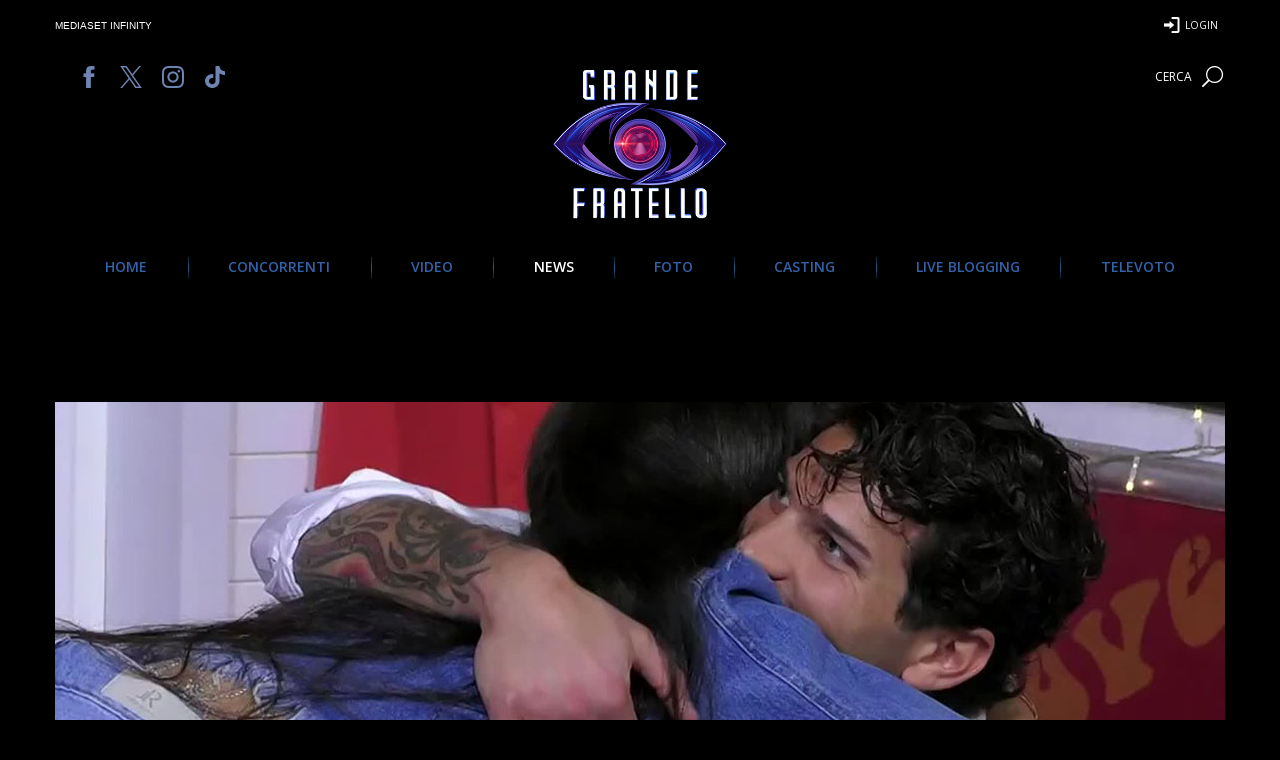

--- FILE ---
content_type: text/html; charset=UTF-8
request_url: https://www.grandefratello.mediaset.it/news/l-amicizia-tra-andrea-maestrelli-e-giaele-de-dona_296188.shtml
body_size: 147452
content:









                
            
            <!DOCTYPE html>
  <html lang="it">

            

            <head>
              




















































      
        
        
      
        
        
          
        
      
    


    


    


    


    


<META http-equiv="Content-Type" content="text/html; charset=UTF-8">
<title>L'amicizia tra Andrea Maestrelli e Giaele De Donà - Grande Fratello VIP | GFVIP 7</title>
<meta
content="L'amicizia tra Andrea Maestrelli e Giaele De Donà - Grande Fratello VIP | GFVIP 7"
name="title">
<meta
content="Il calciatore confida a Giaele di aver trovato in lei una splendida amica"
name="description">
<meta content="grande fratello viop 7, giaele de dona, amicizia, dedica, andrea maestrelli, gfvip7," name="keywords">
<meta content="2023-02-15" name="date">
<meta content="2023-02" name="month">
<meta content="2023" name="year">
<meta content="https://binaries-production.grandefratello.mediaset.it/import/images/bin/articolo/3.$plit/C_18_articolo_16209_upiFotoApertura.jpg" name="thumbnail">
<meta content="https://www.grandefratello.mediaset.it/news/l-amicizia-tra-andrea-maestrelli-e-giaele-de-dona_296188.shtml" property="og:url">
<meta content="website" property="og:type">
<meta
content="L'amicizia tra Andrea Maestrelli e Giaele De Donà - Grande Fratello VIP | GFVIP 7"
property="og:title">
<meta
content="Il calciatore confida a Giaele di aver trovato in lei una splendida amica"
property="og:description">
<meta content="https://binaries-production.grandefratello.mediaset.it/import/images/bin/articolo/3.$plit/C_18_articolo_16209_upiFotoApertura.jpg" property="og:image">
<meta content="1170" property="og:image:width">
<meta content="564" property="og:image:height">
<meta content="summary_large_image" name="twitter:card">
<meta
content="L'amicizia tra Andrea Maestrelli e Giaele De Donà - Grande Fratello VIP | GFVIP 7"
name="twitter:title">
<meta
content="Il calciatore confida a Giaele di aver trovato in lei una splendida amica"
name="twitter:description">
<meta content="https://binaries-production.grandefratello.mediaset.it/import/images/bin/articolo/3.$plit/C_18_articolo_16209_upiFotoApertura.jpg" name="twitter:image">








              













    
        
            
            
                




































<!-- ~~~~ META TAGS ~~~~~~~~~~~~~~~~~~~~~~~~~~~~~~~~~~~~~~~~~~~~~~~~~~~~~~~~~~~~~~~~~~~~~~~~~~~~~~~~~~~~~~~~~~ -->
<meta charset="UTF-8" />
<meta name="language" content="italian" />
<meta http-equiv="Content-Language" content="it" />

<meta name="robots" content="index,follow" />
<meta name="revisit-after" content="1 DAYS" />
<meta name="rating" content="general" />
<meta name="owner" content="RTI S.p.A." />
<meta name="copyright" content="RTI S.p.A." />
<meta http-equiv="X-UA-Compatible" content="IE=edge,chrome=1" />
<meta name="viewport" content="width=device-width, initial-scale=1" />



<link rel="canonical" href="https://www.grandefratello.mediaset.it/news/l-amicizia-tra-andrea-maestrelli-e-giaele-de-dona_296188.shtml" />


<link rel="shortcut icon" href="/res/img/favicon.ico" />
<!-- HTTP_HOST is: www-grandefratello-o.mediaset.net -->
<!-- CSSPATH is: //www.grandefratello.mediaset.it/res/css -->
<!-- BASEPATH is: www.grandefratello.mediaset.it -->
<!-- RESPATH is: res -->




<!-- ~~~~ CSS ~~~~~~~~~~~~~~~~~~~~~~~~~~~~~~~~~~~~~~~~~~~~~~~~~~~~~~~~~~~~~~~~~~~~~~~~~~~~~~~~~~~~~~~~~~~~~~~~ -->
<link href="//fonts.googleapis.com/css?family=Open+Sans:400,600,700,900" rel="stylesheet" type="text/css" />
<link rel="stylesheet" href="//www.grandefratello.mediaset.it/res/css/gf.css" />
<link rel="stylesheet" href="//www.grandefratello.mediaset.it/res/css/override.css" />
<!-- <link rel="stylesheet" href="//www.grandefratello.mediaset.it/res/css/
gf_style.css"/> -->
<!-- ~~~~ JS ~~~~~~~~~~~~~~~~~~~~~~~~~~~~~~~~~~~~~~~~~~~~~~~~~~~~~~~~~~~~~~~~~~~~~~~~~~~~~~~~~~~~~~~~~~~~~~~~~ -->
<script src="//cdnjs.cloudflare.com/ajax/libs/jquery/3.7.1/jquery.min.js"></script>
<!-- ~~~~ OG:TAGS | TWITTER:TAGS ~~~~~~~~~~~~~~~~~~~~~~~~~~~~~~~~~~~~~~~~~~~~~~~~~~~~~~~~~~~~~~~~~~~~~~~~~~~~~ -->

<meta content="Grande Fratello" property="og:site_name" />
<meta content="@GrandeFratello" name="twitter:site" />
<meta content="@GrandeFratello" name="twitter:creator" />




<script type="text/javascript">
    var ssiDate = 'Saturday, 24-Jan-2026 19:59:18 ';
    var http_host = 'www.grandefratello.mediaset.it'
    var solrurl = '/search';
</script>


<script>
    var apikey = '3_ZARJSTpZwwGXuLqRta5EhgWHoy80ga6Vv6-K2MG0-Z0N36eBG9wLQAc8yXbLuPZp';
</script>


<script>
    var __rtiloginGlobalConf = {
        site: {
            apiKey: apikey
        },
        defaultScreenSetId: 'RTIFlow-RegistrationLogin',
        editProfileScreenSetId: 'RTIFlow-ProfileUpdate',
        editProfileStartScreen: 'gigya-update-profile-screen',
        linkAccountsScreenSetId: 'RTIFlow-LinkAccounts',
        linkAccountsStartScreen: 'gigya-link-account-screen',
        emailVerifiedScreenSetId: 'RTIFlow-RegistrationLogin',
        emailVerifiedStartScreen: 'gigya-email-verified-success-screen',
        resetPasswordScreenSetId: 'RTIFlow-RegistrationLogin',
        resetPasswordStartScreen: 'gigya-reset-password-screen',
        profilationScreenSetId: 'RTIFlow-ProfileUpdate',
        profilationStartScreen: 'gigya-update-profile-televoto-screen',
        profilationBaseProfileFields: ['firstName', 'lastName', 'birthDay', 'birthMonth', 'birthYear', 'hometown'],
        profilationBaseDataFields: [],
        disableEventsOverrides: true,
        useStorageGigya: true
    }
</script>

<script src="https://static3.mediasetplay.mediaset.it/player/v2/embed-companion.js" type="text/javascript"></script>




<!-- include virtual="/cookie.shtml" -->









 <script src="https://static-cloud.mediaset.net/analytics/v2/AnalyticsKit.umd.js"></script>
<script src="https://static-cloud.mediaset.net/analytics/v2/Trackers/PermutiveTracker.umd.js"></script>
<script src="https://static-cloud.mediaset.net/analytics/v2/Trackers/WebtrekkTracker.umd.js"></script>

<script src="https://static-cloud.mediaset.net/analytics/v2/Trackers/GTMTracker.umd.js"></script>


<script>
	const rtiWebtrekTrackerConf = {
		stage: {
			trackId:"419207351539121"
		},
		prod: {
			trackId: "769396664005295"
		}
	}
	const rtiWebtrekTrackerConfSite = window.location.hostname.indexOf("-staging") > -1 ? rtiWebtrekTrackerConf.stage : rtiWebtrekTrackerConf.prod;	
</script>

<script src="https://static-cloud.mediaset.net/cmp/v1/ConsentKit.umd.js"></script>


<script>
	window.addEventListener('rtimenuInitComplete', function() {
		(async () => {

			const refreshUserData = async () => {
				let userData;
				try {
					userData = await window.RTILab.loginKitInstance.getUserData();
					if(userData.statusCode === "RL_403") { 
						userData = {};
					}else{
						userData = userData.data.userInfo;
					}
				} catch (error) {
					console.log(error);
					userData = {};
				}

				const cmpData = await new Promise((resolve, reject) => window.__tcfapi("getTCData", 2, (data, success) => {
					if (!success) {
						// If there's an error, return an empty object
						return resolve({});
					}
					return resolve(data);
				}));
		
				const user = {
					type: userData.uid ? "PERSONA" : "ANONYMOUS",
					// deviceId: utag_data.tealium_visitor_id,
					sessionId: undefined,
					profilingConsentPurposes: cmpData.purpose ? cmpData.purpose.consents : undefined,
					profilingConsentVendors: cmpData.vendor ? cmpData.vendor.consents : undefined,
				
					// the following fields are filled only if the user is logged
					uid: userData.uid,
					personaShortId: undefined,
					gender: userData.gender,
					emailHash: userData.userEmailHash,
					isProfilingConsentGranted: userData.preferences && userData.preferences.profiling && userData.preferences.profiling.mediaset && userData.preferences.profiling.mediaset.isConsentGranted,
					age: userData.age
				}
				
				return user;
			}

			const user = await refreshUserData();
			
			const sessionData = {
				appName: "web//gf-web/noversion", // Provided
				pageUrl: 'https://' + location.hostname + location.pathname, // Current page url
				user
			}

			const updateUser = async () => {
				const newUser = await refreshUserData();
				
				if (window.RTILab && window.RTILab.analyticsKitInstance) {
					window.RTILab.analyticsKitInstance.updateSessionData({...sessionData, user: newUser});
				}
			}
			
			if (window.RTILab && window.RTILab.analytics && window.RTILab.analytics.AnalyticsKit) {
				window.RTILab.analyticsKitInstance = new window.RTILab.analytics.AnalyticsKit(sessionData);
				
				window.addEventListener('rtiLogin_v4_user-login-successful' , () => {
						console.log('rtiLogin_v4_user-login-successful')
						updateUser()
				})
				window.addEventListener('rtiLogin_v4_user-logout-successful' , () => {
					console.log('rtiLogin_v4_user-logout-successful')
					updateUser()
				})
				window.addEventListener('rtiLogin_v4_profile-edit-successful' , () => {
					console.log('rtiLogin_v4_profile-edit-successful')
					updateUser()
				})			
			}
			if (window.RTILab && window.RTILab.analyticsKitInstance && window.RTILab.analytics && window.RTILab.analytics.PermutiveTracker) {
				// These values are provided
				const config = {
					organisationId: "0801f79c-c3b0-44f6-9f5a-37611e3c986d", //permutive.organisationId
					workspaceId: "08cdfe71-67da-407d-b4cc-64aaab77de67", //permutive.workspaceId
					apiKey: "4135c4c3-0caf-4f32-8398-66f881bfd4d9", //permutive.apiKey
					siteName: "grande fratello", //permutive.siteName
					platform: "gf-web", //platform.code
					publisher: "mediaset",
					tagPriority: {
						"userHem": 0,
						"userId": 1,
						"mdsPublisherId": 2,
						"deviceAdId": 3
					}
				};
				window.RTILab.analyticsKitInstance.addTrackers(
					new window.RTILab.analytics.PermutiveTracker.Tracker(config)
				);
	
			}

			/* inizializzazione Webtrekk */
			if (window.RTILab && window.RTILab.analyticsKitInstance && window.RTILab.analytics && window.RTILab.analytics.WebtrekkTracker) { 				
				// These values are provided
				const wtConfig = {
					trackId: rtiWebtrekTrackerConfSite.trackId,
					trackDomain: "mediasetitalia01.wt-eu02.net", 
					property: "gf",
					channel: "gf-web",
					publisher: "mediaset",
					subgroup: "", 
					network: "mediaset",
					customerIdPrefix: "",
					area: "ott",
					aggregate: "programmi",
					defaultPageName: ""
				};

				window.RTILab.analyticsKitInstance.addTrackers(
					new window.RTILab.analytics.WebtrekkTracker.Tracker(wtConfig)
				);
			}			
			/* fine inizializzazione Webtrekk */
			if(window.location.hostname.indexOf("-staging") > 1 ){
                if (window.RTILab && window.RTILab.analyticsKitInstance && window.RTILab.analytics && window.RTILab.analytics.GTMTracker) {
                    // These values are provided
					const gtmConfig = {
						tagId: "GTM-MPP5D9QT",
						env: {
							auth: "pe0xjyMucMXJqYsBiCePmA",
							preview: "env-4"
						},
						property: "gf",
						publisher: "mediaset",
						channel: "gf-web",
						network: "mediaset"
					};
                    window.RTILab.analyticsKitInstance.addTrackers(
                        new window.RTILab.analytics.GTMTracker.Tracker(gtmConfig)
                    )
                }
            } else {
                if (window.RTILab && window.RTILab.analyticsKitInstance && window.RTILab.analytics && window.RTILab.analytics.GTMTracker) {
                    // These values are provided
					const gtmConfig = {
						tagId: "GTM-MPP5D9QT",
						env: {
							auth: "6iyZDasGP6O5sNey3eADkw",
							preview: "env-1"
						},
						property: "gf",
						publisher: "mediaset",
						channel: "gf-web",
						network: "mediaset"
					};
                    window.RTILab.analyticsKitInstance.addTrackers(
                        new window.RTILab.analytics.GTMTracker.Tracker(gtmConfig)
                    )
                }
            }

			console.log('sessionData ==> ', sessionData);
			
			const Permutive = (() => {
					var body = document.getElementsByTagName("body")[0];
					var property = 'gf';
                    var brand = 'grande fratello';
					var contentType = (body.getAttribute("data-content") ? body.getAttribute("data-content") : 'page');
					var contentId = (body.getAttribute("data-id") ? body.getAttribute("data-id") : location.pathname);
					contentId = (contentId.lastIndexOf('.shtml') < 0 ? contentId : contentId.replace('.shtml', ''));
					if(contentType == 'live'){
						var direttaIframe = body.querySelector('iframe.rti-player-embed');
						if(direttaIframe != null && direttaIframe != undefined){
							var direttaIframeSrc = direttaIframe.getAttribute("src");
							const direttaIframeurlParams = new URLSearchParams(direttaIframeSrc);
							contentId = direttaIframeurlParams.get('callSign');
						}
					}
					var pageTitle = document.getElementsByTagName("title")[0].innerHTML.trim();
					var urlSplit = location.pathname.split("/");
					var pageSection = body.getAttribute("data-sezione") && body.getAttribute("data-sezione").indexOf('$sezione') < 0 ? body.getAttribute("data-sezione") : (urlSplit.length > 1 && urlSplit[1].lastIndexOf('.shtml') < 0 ? urlSplit[1] : '');
					var pageSubsection = (urlSplit.length > 2 && urlSplit[2].lastIndexOf('.shtml') < 0 ? urlSplit[2] : '');
					if(urlSplit[1] == "fotogallery") {
						pageSection = "foto";
					}else if(urlSplit[1] == "dilatua"){
						pageSection = "poll";
					}	
					pageSubsection = pageSubsection.length > 0 ? pageSubsection.replace('-', ' ') : '';
					pageSection = pageSection.replace('-', ' ')
					pageSubsection = (pageSection != pageSubsection && pageSubsection != property ? pageSubsection : '');
					if (body.getAttribute("data-content") == 'video' && body.getAttribute("data-subbrand")) {
						pageSubsection = body.getAttribute("data-subbrand");
					} else if(body.getAttribute("data-type") == 'video' && body.getAttribute("data-cat")){
						pageSubsection = body.getAttribute("data-cat");
					}
					var pageSubsubsection = (urlSplit.length > 3 && urlSplit[3].lastIndexOf('.shtml') < 0 ? urlSplit[3] : '');
					var pageType = 'altro';
					if (body.getAttribute("data-content") != null) {
						if (body.getAttribute("data-content") == 'articolo') {
							if ((body.getAttribute("data-videoEmb") == 'true') && (body.getAttribute("data-fotoEmb") == 'true')) {
								pageType = "notizia-multi";
							} else if (body.getAttribute("data-videoEmb") == 'true') {
								pageType = "notizia-video";
							} else if (body.getAttribute("data-fotoEmb") == 'true') {
								pageType = "notizia-foto";
							} else {
								pageType = "notizia";
							}
						} else if (body.getAttribute("data-content") == 'fotogallery') {
							pageType = "foto";
						}else if (body.getAttribute("data-content") == 'browse') {
							pageType = 'lista';
						} else {
							pageType = body.getAttribute("data-content");
						}
					}
	
					
					var pageUrl = 'https://' + location.hostname + location.pathname;					
	
					var usAgentSlug = '';
					if (navigator.userAgent.match(/iPad/i)) {
						usAgentSlug = 'mobile_web_ipad';
					} else if (navigator.userAgent.match(/iPhone/i)) {
						usAgentSlug = 'mobile_web_iphone';
					} else if (navigator.userAgent.match(/Tablet/i) || (!navigator.userAgent.match(/Mobile/i) && navigator.userAgent
							.match(/Android/i))) {
						usAgentSlug = 'mobile_web_android_tablet';
					} else if (navigator.userAgent.match(/Android/i)) {
						usAgentSlug = 'mobile_web_android_phone';
					} else {
						usAgentSlug = 'desktop';
					}
					var publishDate = '';
					if (contentType == 'articolo' || contentType == 'fotogallery' || contentType == 'video' || contentType == 'poll') {
						var dateInPageSelector = body.getAttribute("data-time");
						if (dateInPageSelector && typeof dateInPageSelector != 'undefined') {
							var dateUTC = new Date(dateInPageSelector).toISOString();
							if (dateUTC) {
								publishDate = dateUTC.replace('Z', '+0000');
							}
						}
						if (publishDate == '') { // try with meta
							var dateMeta = document.querySelector('meta[name="date"]');
							if (dateMeta && typeof dateMeta != 'undefined' && dateMeta.content.length > 0) {
								var dateInMeta = dateMeta.content;
								var dateUTC = new Date(dateInMeta).toISOString();
								if (dateUTC) {
									publishDate = dateUTC.replace('Z', '+0000');
								}
							}
						}
					}
					var slider_tag = '';
					if (contentType == 'fotogallery' || contentType == 'articolo') {
						var array_gallery = document.querySelectorAll('div[class*="c_row full"]');
						var arrayLength = array_gallery.length;
						for (var i = 0; i < arrayLength; i++) {
							var gallery_item = array_gallery[i];
							var contentId = (contentType == 'articolo' ? gallery_item.querySelector('[data-cid]').dataset.cid : contentId);
							var posCarousel = (i + 1);
							var posItem = gallery_item.querySelector("li.slick-slider-carousel:not(.slick-cloned) img[data-pos]").dataset.pos;
							var idItem = posItem;
							var totItem = gallery_item.querySelectorAll('li.slick-slider-carousel:not(.slick-cloned) img[data-pos]').length; /* select last data-pos */

							slider_tag += (i==0 ? '':',') + contentId + '.' + posCarousel + '.' + idItem + '.' + posItem + '.' + totItem;
						}					
					}	

	
					// always lowercase
					var permutive_data = {
						pageId: "mediaset-" + property + "-" + contentType + "-" + contentId, // no lowercase eg. mediaset-tgcom24-articolo-500309
						brand: brand,
						pageSection,
						pageSubsection,
						pageSubsubsection,
						contentType,
						contentId, // no lowercase
						publishDate,
						pageTitle,
						pageType,
						pageUrl,
						// advSiteSection: property + '_' + pageSection + '_' + usAgentSlug + '_player',
						slider : slider_tag,
					};					
					if (typeof pageSubsubsection == 'undefined' || pageSubsubsection.length < 1) {
						delete permutive_data.pageSubsubsection;
					}
					if (typeof pageSubsection == 'undefined' || pageSubsection.length < 1) {
						delete permutive_data.pageSubsection;
					}
					if(contentType == "homepage"){
						delete permutive_data.publishDate;
					}
					if (typeof publishDate == 'undefined' || publishDate == null || publishDate.length < 1) {
                    	delete permutive_data.publishDate;
                	}
					
					// var $playerVideoInPage = $('[id^=playeriframe_], #player_mediasetplay, #player_live').first();
					// if (typeof $playerVideoInPage == 'undefined' || $playerVideoInPage == null || $playerVideoInPage.length < 1) {
					// 	delete permutive_data.advSiteSection
					// }

					if (typeof slider_tag == 'undefined' || slider_tag == null || slider_tag == '' || slider_tag.length < 1) {
						delete permutive_data.slider;
					}					

					function logUtagdata(permutive_data) {
						console.log('=============permutive_data============');
						Object.entries(permutive_data).forEach((el) => {
							console.log(`permutive_data ==> ${el[0]}: ${el[1]}\n`);
						})
						console.log('=============[END ] permutive_data============');
					}
					function sendAnalyticsEvent(payload){
						console.log('=============sendAnalyticsEvent============');
						logUtagdata(payload);
						if (window.RTILab && window.RTILab.analyticsKitInstance) {
							window.RTILab.analyticsKitInstance.sendEvent(new window.RTILab.analytics.AnalyticsPageViewEvent(payload));
						}						
						console.log('============= [END ] sendAnalyticsEvent============');
					}	

					sendAnalyticsEvent(permutive_data);
					window.addEventListener("pageview_new_slider_value", (e) => {
						console.log("pageview_new_slider_value")
						var slider_value_new = e.detail.slider_value_new;
						if(slider_value_new) {
							permutive_data.slider = slider_value_new;
							sendAnalyticsEvent(permutive_data);
						}
					});
				})();
			})()
	   });
</script>
            
        
    
    
    
    
    
    
    

            </head>

            <body class="content" data-edizione="2023" data-numedizione="18">
              
              <style>
header #logo:after{background-image:url("/res/img/bg_header_gfvip_2023.png")!important;}
.header #logo {
    background-image:url("/res/img/logo_def.png");
    background-position: center 0;
    background-size: contain;
}
@media only screen and (max-width: 800px) {
    body header.header {
        background-image: url("/res/img/bg_header_gfvip_2023.png");
    }
}
</style>
















<!-- MEDIAMOND ADS -->



<script src="//adv.mediamond.it/hpsponsor/grandefratello/header.js" type="text/javascript"></script>
<!-- mediamond adv -->



<!-- strip mediamond -->

<div id="stripadv">
    <div id="adv-gpt-masthead-skin-container1">
        <script src="//adv.mediamond.it/hpsponsor/grandefratello/masthead-skin.js" type="text/javascript"></script>
    </div>
</div>

<!-- HEADER INTERNO -->
<header class="header">
    <!-- LOGO -->
    <div id="logo">
        <a href="/" title="Home" class="home">
            <span>Grande Fratello 2022: la quinta edizione del GF #GFVIP 7</span>
        </a>
        <!-- BOTTONE DIRETTA -->
        <span class="btn live"><a title="Diretta video dalla Casa" href="/diretta.shtml" class="stream">Diretta video dalla Casa</a></span>
    </div>
    <!-- HEADER ISTITUZIONALE -->
    <div id="respMenu">
        <div id="rti_menu">
        </div>

        <!-- SOCIAL -->
        <ul class="socials">
            <li><a class="ico socfb" href="https://www.facebook.com/grandefratello" title="Seguici su Facebook" target="_blank"><span>Seguici su Facebook</span></a></li>
            <li><a class="ico soctw" href="https://twitter.com/GrandeFratello" title="Seguici su X" target="_blank"><span>Seguici su X</span></a></li>
            <li><a class="ico socin" href="https://instagram.com/grandefratellotv" title="Seguici su Instagram" target="_blank"><span>Seguici su Instagram</span></a></li>
            <li><a class="ico soctik" href="https://www.tiktok.com/@grandefratello" title="Seguici su Tiktok" target="_blank"><span>Seguici su Tiktok</span></a></li>
            <!-- <li><a class="ico socmsg" href="https://m.me/grandefratello" title="Seguici su Messenger" target="_blank"><span>Seguici su Messenger</span></a></li> -->
        </ul>
        
            <!-- COUNTER -->
            





  
    
      
        
          
             

                
                    
                    
                    
                    
                    
                    

                    
                    

                    <div id="counter">
                        <!-- COUNTER -->
                        <time datetime="2024-09-15T21:40" class="start hidden" id="c_start">2024-09-15 21:40</time>
                        <time datetime="P197D" class="duration hidden" id="c_duration">197</time>
                        <span data-label="giorni" class="days"></span><span data-label="ore" class="hours"></span>
                        <span data-label="minuti" class="minutes"></span><span style="display: none" data-label="secondi" class="seconds"></span>
                    </div>

                    

    
             

        
        <!-- MENU -->
        





  
    
      
        

          <nav id="primary_nav">
            <ul>
              
                
                  
                    
                      
                    
                                  

                  <li id="menu_kol_gf-/">
                    <a title="HOME" href="/" >HOME</a>
                  </li>
                
                  
                    
                      
                    
                                  

                  <li id="menu_kol_gf-/personaggi/">
                    <a title="CONCORRENTI" href="/personaggi/" >CONCORRENTI</a>
                  </li>
                
                  
                    
                      
                    
                                  

                  <li id="menu_kol_gf-/video/">
                    <a title="VIDEO" href="/video/" >VIDEO</a>
                  </li>
                
                  
                    
                      
                    
                                  

                  <li id="menu_kol_gf-/news/">
                    <a title="NEWS" href="/news/" >NEWS</a>
                  </li>
                
                  
                    
                      
                    
                                  

                  <li id="menu_kol_gf-/fotogallery/">
                    <a title="FOTO" href="/fotogallery/" >FOTO</a>
                  </li>
                
                  
                    
                      
                    
                                  

                  <li id="menu_kol_gf-https://www.grandefratello.mediaset.it/casting.shtml">
                    <a title="CASTING" href="https://www.grandefratello.mediaset.it/casting.shtml" >CASTING</a>
                  </li>
                
                  
                    
                      
                    
                                  

                  <li id="menu_kol_gf-/live-blogging/">
                    <a title="LIVE BLOGGING" href="/live-blogging/" >LIVE BLOGGING</a>
                  </li>
                
                  
                    
                      
                    
                                  

                  <li id="menu_kol_gf-/come-si-vota/">
                    <a title="TELEVOTO" href="/come-si-vota/" >TELEVOTO</a>
                  </li>
                
              
            </ul>
          </nav>

          
            <script>
              if (window.location.href == window.location.origin + '/' && document.getElementById("menu_kol_gf-/")) {
                let menu = document.getElementById("menu_kol_gf-/")
                menu.classList.add("selected");
              }
              if (window.location.href.includes('/personaggi/') && document.getElementById("menu_kol_gf-/personaggi/")) {
                let menu = document.getElementById("menu_kol_gf-/personaggi/")
                menu.classList.add("selected");
              }
              if (window.location.href.includes('/video/') && document.getElementById("menu_kol_gf-/video/")) {
                let menu = document.getElementById("menu_kol_gf-/video/")
                menu.classList.add("selected");
              }
              if (window.location.href.includes('/news/') && document.getElementById("menu_kol_gf-/news/")) {
                let menu = document.getElementById("menu_kol_gf-/news/")
                menu.classList.add("selected");
              }
              if (window.location.href.includes('/fotogallery/') && document.getElementById("menu_kol_gf-/fotogallery/")) {
                let menu = document.getElementById("menu_kol_gf-/fotogallery/")
                menu.classList.add("selected");
              }
              if (window.location.href.includes('/live-blogging/') && document.getElementById("menu_kol_gf-/live-blogging/")) {
                let menu = document.getElementById("menu_kol_gf-/live-blogging/")
                menu.classList.add("selected");
              }
              if (window.location.href.includes('/diretta-e-collegamenti/') && document.getElementById("menu_kol_gf-/diretta-e-collegamenti/")) {
                let menu = document.getElementById("menu_kol_gf-/diretta-e-collegamenti/")
                menu.classList.add("selected");
              }
              if (window.location.href.includes('/vota/') && document.getElementById("menu_kol_gf-/vota/")) {
                let menu = document.getElementById("menu_kol_gf-/vota/")
                menu.classList.add("selected");
              }
              if (window.location.href.includes('/appuntamenti-tv/') && document.getElementById("menu_kol_gf-/appuntamenti-tv/")) {
                let menu = document.getElementById("menu_kol_gf-/appuntamenti-tv/")
                menu.classList.add("selected");
              }
            </script>

        <!-- BOTTONE DIRETTA  -->
        <div id="btn_live" class="active">
            <span class="btn live"><a title="Diretta video dalla Casa" href="/diretta.shtml" class="stream">Diretta video dalla Casa</a></span>
        </div>
        <div class="ico search" id="search"></div>
    </div>
    <div id="nav-trigger">
        <span class="ico menu"></span>
    </div>
</header>

<!-- CUSTOMER TOOLBAR -->
<script>
     
    var portalID = 'grandefratello';

    function setCookie(cname, cvalue, exdays) {
        var d = new Date();
        d.setTime(d.getTime() + (exdays * 24 * 60 * 60 * 1000));
        var expires = "expires=" + d.toUTCString();
        document.cookie = cname + "=" + cvalue + ";" + expires + ";path=/";
    }

    function getCookie(cname) {
        var name = cname + '=';
        var ca = document.cookie.split(';');
        for (var i = 0; i < ca.length; i++) {
            var c = ca[i];
            while (c.charAt(0) === ' ') {
                c = c.substring(1);
            }
            if (c.indexOf(name) === 0) {
                return c.substring(name.length, c.length);
            }
        }
        return '';
    }
</script>
              

              
              <div id="main">
                  
                  
                  

                  

                  

                  

                  <article>
                    <div class="full">
                      <figure class="imgdesk">
                        <p>
  
    
      
        
          


            
            
            
            

            
              
                
                  
                    
                      

                        
                       <img src="https://binaries-production.grandefratello.mediaset.it/import/images/bin/articolo/3.$plit/C_18_articolo_16209_upiFotoApertura.jpg" alt="" id="">
                      
                      
                      
                  

                

                

              
            </p>
                      </figure>
                      <figure class="imgdevice">
                        <p>
  
    
      
        
          


            
            
            
            

            
              
                
                  
                    
                      
                      
                        
                          <img src="https://binaries-production.grandefratello.mediaset.it/import/images/bin/articolo/3.$plit/C_18_articolo_16209_upiFotoApertura.jpg" alt="" id="">
                      
                      
                  

                

                

              
            </p>
                      </figure>
                    </div>
                    <div class="c_row">
                      <div class="b_main">
                        
                          <time datetime="2023-02-15T00:14:00Z" pubdate="pubdate">15 febbraio 2023</time>
                        
                        <h1>
                          L'amicizia tra Andrea Maestrelli e Giaele De Donà
                        </h1>
                        <h2>
                          Il calciatore confida a Giaele di aver trovato in lei una splendida amica
                        </h2>
                        
                        
<!-- SOCIAL -->
<div class="b_sn ico share">
	<ul class="sep" data-url="https://www.grandefratello.mediaset.it/news/l-amicizia-tra-andrea-maestrelli-e-giaele-de-dona_296188.shtml">
		<li class="facebook ico fb socfb"><a title="Condividi via Facebook"></a></li>
		<li class="twitter ico tw soctw"><a title="Condividi via Twitter" data-via="GrandeFratello" data-related="Il profilo Twitter ufficiale del #GF - Lunedi alle 21.10 su Canale 5" data-url=""></a></li>
		<!--li class="instagram ico in"><a title="Condividi via Instagram"></a></li-->
		<li class="whatsapp ico wa2 socwh"><a title="Condividi via WhatsApp"></a></li>
		<li class="telegram ico tlg2 soctg"><a title="Condividi via Telegram"></a></li>
		<li class="messenger ico msg2 socmsg"><a title="Condividi via Messenger"></a></li>
		<!--li class="plusone ico gp socgp"><a title="Condividi via Google+"></a></li-->
		<li class="ico em socem"><a title="Invia ad un amico"></a></li>
	</ul>
</div>
                        
                        <div class="b_cont">
                          <p><div style="text-align: justify;">
	Nella Casa di #GFVIP non solo lettere d'amore per la giornata di San Valentino.<br />
	<br />
	Dopo aver assistito al <a href="https://www.grandefratello.mediaset.it/news/la-lettera-d-amore-di-edoardo-tavassi-per-micol-incorvaia_16207.shtml">dolce momento degli #Incorvassi</a>, anche <a href="https://www.grandefratello.mediaset.it/personaggi/andrea.shtml"><strong>Andrea </strong></a>decide di lasciare spazio alle sue emozioni e approfitta del momento per esporre a <a href="https://www.grandefratello.mediaset.it/personaggi/giaele.shtml"><strong>Giaele </strong></a>le sue sensazioni sul loro legame.<br />
	<br />
	Il calciatore le dice che, nonostante possa sembrare una ragazza superficiale, a suo parere ha un gran cuore e si augura che possa mostrare a tutti la sua bontà d'animo. Felice per aver condiviso con lei questa splendida e indimenticabile avventura, inoltre, Andrea conclude: <em>“Sei una grande amica. Sono contento di averti conosciuta e spero di portarti fuori”</em>.<br />
	<br />
	Emozionata e sorpresa per le parole del suo coinquilino, Giaele lo ringrazia e mette fine a questo dolce momento stringendo il VIP in un affettuoso abbraccio.<br />
	<br />
	I due VIP riusciranno a coltivare sempre di più la loro amicizia?<br />
	<br />
	&#160;
</div></p>
  
    
      
        
          

            
              
                
                
                  
                  
                        
                    
                       <div class="b_video">
                    





























<!-- TYPE: - ID:
562467- GUID:
F312050401150C02- AUTOPLAY:
true-->


<div id="video-player562467" class="d__iframe">
    <iframe id="player_562467" class="rti-player-embed" data-guid="F312050401150C02" src="https://static3.mediasetplay.mediaset.it/player/v2/index.html?partnerId=mediaset&amp;configId=grandefratello&programGuid=F312050401150C02&purl=https://www.grandefratello.mediaset.it/news/l-amicizia-tra-andrea-maestrelli-e-giaele-de-dona_296188.shtml&autoplay=true" allow="encrypted-media *; autoplay *; fullscreen *;"
        allowfullscreen="allowfullscreen" width="100%" height="100%" frameborder="0" scrolling="no"></iframe>
</div>
<script type="text/javascript">
    var _onplay_guid = 'F312050401150C02'; //prossimo video della playlist
    var _subb_video = $('body').attr('data-subbrand') != '' ? $('body').attr('data-subbrand') : "clip"; //posizione del video corrente nella lista
    var _next_video = 0; //posizione del video corrente nella lista
    var _next_url = ''; //prossima url del video della playlist
    var _next_guid = ''; //prossimo guid del video della playlist		
    var viewedArr = '';
    var _viewed_video = ''; //elenco video già visti in sessione
    var cookieViewed = getCookie('viewed_video');
    if (cookieViewed != "") {
        _viewed_video = cookieViewed + '_' + _onplay_guid;
        viewedArr = _viewed_video.split('_');
        setCookie("viewed_video", _viewed_video);
    } else {
        viewedArr = [_onplay_guid];
        setCookie("viewed_video", _onplay_guid);
    }
    
    /* BDS-645 scroll listener for floating video player */
    var _articlevideos = new Map();
    var _statevideos = new Map();
    var noVideoFloat = false;
    var $videoInpageWrap = {};
    var $videoInpage = {};

    // settata a false dopo la prima apertura
    var isFirst = true;
    var playerLiveActive = true;
    var _isVideoEnteredInView = new Map();
    $(".d__iframe iframe").each(function(index) {
        var _iframeid = $(this).attr('id');
        _isVideoEnteredInView.set(_iframeid,false); 
    });
    
    function isInViewport(elem, customCondition) {
	    if(!elem || elem.length < 1){
	        return true;
	    }
	    var bounding = elem.getBoundingClientRect();
	    var isIn = true;
	    if(customCondition && customCondition == 'up'){
	        isIn = (
	        bounding.bottom - (bounding.height / 2 ) >= 0 &&
	        bounding.right >= 0 &&
	        bounding.left <= (window.innerWidth || document.documentElement.clientWidth) &&
	        bounding.top + (bounding.height / 2 ) <= (window.innerHeight || document.documentElement.clientHeight)
	        );
	        if(isIn==true){
	        _isVideoEnteredInView.set($(elem).find('[id^="playeriframe"], [id^="player_mediasetplay"], [id=player_live]').attr('id'),isIn);
	        }
	    }else{
	        isIn = (
	        bounding.top <= (window.innerHeight || document.documentElement.clientHeight) &&
	        bounding.left >= 0 &&
	        bounding.bottom >= (bounding.height / 2 ) &&
	        bounding.right <= (window.innerWidth || document.documentElement.clientWidth) 
	        );  
	        if(isIn==true){
	        _isVideoEnteredInView.set($(elem).find('[id^="playeriframe"], [id^="player_mediasetplay"], [id=player_live]').attr('id'),isIn);
	        }
	    }
	    return isIn;
    };

    window.addEventListener('scroll', () => {
		const videoContainer = document.querySelector('.d__iframe');
		const video = document.querySelector('.rti-player-embed');
	    const scrollY = window.scrollY;
	    const videoContainerTop = videoContainer.getBoundingClientRect().top;
        /* checks if half of the video frame is scrolled away */
		if ( isInViewport(videoContainer) == false) {
	        video.classList.add('floating');
	    } else {
	        video.classList.remove('floating');
	    }
		/* code for let the video float when 1% of the box content is away */
	    /*if (videoContainerTop < 0) {
	        video.classList.add('floating');
	    } else {
	        video.classList.remove('floating');
	    }*/
    });
    /* /BDM-645 */
    function getNextVideo() {
        $.getJSON("/video/" + _subb_video + "/ultimi_next.json", function(data) {
            var list = _subb_video == 'clip' ? data.ultime_clip : data.ultime_next;
            var maxPlay = list.video.length;
            var filteredArr = list.video;
            if (_next_video > maxPlay) {
                _next_video = 0;
            } else {
                for (k = 0; k < viewedArr.length; k++) {
                    for (j = 0; j < filteredArr.length; j++) {
                        if (viewedArr[k] === filteredArr[j].guid) {
                            filteredArr.splice(j, 1);
                            j--;
                        }
                    }
                    // if(list.video[_next_video].guid != null && list.video[_next_video].guid == viewedArr[i]) _next_video++; //se il video in coda corrisponde al primo video riprodotto, imposta il prossimo video al correlato successivo																				
                    // _next_video++;
                }
                //_next_video++;
                maxPlay = filteredArr.length;
                if (_next_video > maxPlay) _next_video = 0;
            }
            if (maxPlay > 0) {
                _next_url = filteredArr[_next_video].url;
                _next_guid = filteredArr[_next_video].guid;
            }

            $('.b_vid.b_screen.b_guid').attr('data-next-index', _next_video); //debug
            $('.b_vid.b_screen.b_guid').attr('data-next-url', _next_url); //debug
            $('.b_vid.b_screen.b_guid').attr('data-next-guid', _next_guid); //debug	
        });
    }

    // Invocazione funzione di inizializzazione embed
    rtiPlayerEmbedInit('.rti-player-embed', (message, iframe) => {
        console.log("PLAYER_DEBUG");
        // Gestire messaggi dei player
        if (message.data.type === "media-info-changed") {
            //console.log("Ricevuto evento media-info-changed");
            // status-changed
        } else if (message.data.type === 'player-status-change') {
            // console.log('NEXT status-changed status: ' + message.data.payload.status);
            // if(message.data.payload.status === 'contentEnd'){						
            // 	if (_next_url != "" && typeof _next_url != "undefined") window.location.href = _next_url;
            // }
            // next-request
        } else if (message.data.type === 'next-request-retrieve') {
            console.log('NEXT next-request');
            if ($("body").is(".content.media")) {
                iframe.mstPlayerPort.addEventListener("message", (event) => {
                    event.target.postMessage({
                        type: 'next-request-retrieve',
                        payload: {
                            playRequest: {
                                programGuid: _next_guid,
                                type: 'VOD',
                            }
                        }
                    })
                });
            }
            // request-should-change
        } else if (message.data.type === 'request-will-change') {
            console.log('NEXT request-will-change ');
            window.location.href = _next_url; //esegue il video successivo in playlist
        }
    })

    if ($("body").is(".content.media") && $(".b_vid.b_screen.b_guid") != '') {
        getNextVideo();
    }
</script>

                      </div>
                  

                  

                  
                  
                
              
                          <!--1-->
                        </div>

                      </div>
                      
                      




<aside data-page="news">
    <!-- BANNER 300x250 -->
    
    <div class="box_adv">
	<div id="adv-gpt-box-container1"></div>
	<script src="//adv.mediamond.it/hpsponsor/grandefratello/300x250.js" type="text/javascript"></script>
	<div id="adv-gpt-box-mobile-container1"></div>
</div>
<!--
<div class="box_adv">
	<div id="MediamondAd_rn_u"><script type="text/javascript">mediamondAd.showAd('rn_u');</script></div>
</div>
-->
    
    <!-- PIU' VISTE -->
    
    
    <!-- PROMOBOX -->
    
    <div class="b_votes">
        
        <div class="b_vote active">
    <h3>
       <a title="Come si vota" alt="Come si vota" href="/come-si-vota/"><span class="votahp">Come si vota</span></a>
    </h3>
 </div>
    </div>
    <div id="adv-gpt-promobox-container1"></div>
<script src="//adv.mediamond.it/hpsponsor/grandefratello/promobox.js" type="text/javascript"></script>
<div id="adv-gpt-promobox-mobile-container1"></div>
    
    <span class="btn arr_u"><a href="#top" title=""></a></span>
</aside>
                      
                    </div>
                    
                      
                  </article>
            
              </div>
              </div>
              
              
<!-- #include virtual="/homepage/box_chatbot.shtml" -->
<!-- FOOTER ISTITUZIONALE -->
<style>
    .menu_rti,
    .menu_rti h1.logo,
    .foot_rti,
    .foot_rti h1.logo {
        font-size: inherit;
        font-weight: 400;
        line-height: 1.1;
        text-align: left;
        font-family: "Helvetica"
    }
    
    #menu_tgcom li a {
        font-size: 12px;
        font-weight: 400;
        line-height: 1.1;
        text-align: left;
        font-family: "Helvetica"
    }
    
    @font-face {
        font-family: "medianetwork";
        src: url([data-uri]) format("woff")
    }
    
    html {
        font-size: 62.5%;
        font-family: sans-serif;
        -ms-text-size-adjust: 100% å;
        -webkit-text-size-adjust: 100%
    }
    
    ul,
    ol {
        margin: 0;
        padding: 0
    }
    
    .menu_rti {
        margin: 0;
        padding: 0;
        position: relative;
        height: 3rem;
        line-height: 2.6rem;
    }
    
    .menu_rti .ico:before {
        font-family: "medianetwork";
        text-transform: none;
        vertical-align: middle;
        text-indent: 0
    }
    
    .menu_rti .sub_list span {
        background: none !important
    }
    
    .menu_rti .sub_list span.viewlater {
        margin-left: 2rem
    }
    
    .menu_rti .sub_list span.label {
        display: none
    }
    
    .menu_rti.with_labels .sub_list#view-later span {
        padding: 0 .3rem
    }
    
    .menu_rti.with_labels .sub_list span.viewlater {
        margin-left: .3rem
    }
    
    .menu_rti.with_labels .sub_list span.label {
        display: block
    }
    
    .menu_rti h1.logo {
        margin: 0;
        -webkit-box-flex: 1;
        -ms-flex: 1;
        flex: 1;
        text-transform: uppercase
    }
    
    .menu_rti h1.logo a {
        color: inherit
    }
    
    @media only screen and (max-width: 800px) {
        .menu_rti h1.logo {
            display: none
        }
    }
    
    .menu_rti.tmpl_blue {
        background-color: transparent;
        color: #fff
    }
    
    .menu_rti.tmpl_blue #menu_networklist,
    .menu_rti.tmpl_blue #menu_fanlist,
    .menu_rti.tmpl_blue #user_info {
        background-color: #1a354a
    }
    
    @media only screen and (max-width: 800px) {
        .menu_rti.tmpl_blue #menu_networklist,
        .menu_rti.tmpl_blue #menu_fanlist,
        .menu_rti.tmpl_blue #user_info {
            background-color: transparent
        }
    }
    
    .menu_rti.tmpl_blue #menu_networklist:before,
    .menu_rti.tmpl_blue #menu_fanlist:before,
    .menu_rti.tmpl_blue #user_info:before {
        border-color: transparent transparent #1a354a transparent
    }
    
    .menu_rti.tmpl_blue li a,
    .menu_rti.tmpl_blue li span {
        color: #fff
    }
    
    .menu_rti.tmpl_blue li a:hover,
    .menu_rti.tmpl_blue li span:hover {
        color: #fff;
        opacity: .7
    }
    
    .menu_rti.tmpl_white {
        background-color: #F8F8F8;
        color: #173870
    }
    
    .menu_rti.tmpl_white #menu_networklist,
    .menu_rti.tmpl_white #menu_fanlist,
    .menu_rti.tmpl_white #user_info {
        background-color: #fff
    }
    
    @media only screen and (max-width: 800px) {
        .menu_rti.tmpl_white #menu_networklist,
        .menu_rti.tmpl_white #menu_fanlist,
        .menu_rti.tmpl_white #user_info {
            background-color: transparent
        }
    }
    
    .menu_rti.tmpl_white li a,
    .menu_rti.tmpl_white li span {
        color: #173870
    }
    
    .menu_rti.tmpl_white li a:hover,
    .menu_rti.tmpl_white li span:hover {
        color: #173870;
        opacity: .7
    }
    
    .menu_rti.tmpl_white {
        padding: 0 2rem
    }
    
    .menu_rti ul {
        list-style: none
    }
    
    .menu_rti ul li {
        line-height: 2rem
    }
    
    .menu_rti ul li a,
    .menu_rti ul li span {
        cursor: pointer;
        font-size: 1.1rem
    }
    
    .menu_rti .ico {
        display: inherit;
        background: none;
        width: auto;
        height: auto;
        position: relative;
        left: auto;
        bottom: auto
    }
    
    .menu_rti.with_icons .logo span {
        display: none
    }
    
    .menu_rti.with_icons .logo svg {
        display: block;
        width: 8.4rem;
        height: 3rem
    }
    
    .menu_rti.with_icons .ico::before {
        font-size: 1.3rem;
        font-weight: 400;
        margin-right: .5rem
    }
    
    .menu_rti.with_icons.with_labels .sub_list span.label {
        display: inline-block
    }
    
    .menu_rti.with_icons.with_labels .sub_list#view-later span.viewlater {
        margin-left: 2.3rem
    }
    
    .menu_rti.with_icons:not(.with_labels) #view-later span.viewlater {
        margin-left: 3.3rem
    }
    
    .menu_rti:not(.with_icons) .ico::before,
    .menu_rti:not(.with_icons) .ico::after {
        display: none
    }
    
    @media only screen and (max-width: 800px) {
        .menu_rti:not(.with_icons) .ico::before,
        .menu_rti:not(.with_icons) .ico::after {
            display: inline-block
        }
    }
    
    .menu_rti:not(.with_icons) svg {
        display: none
    }
    
    .menu_rti>div {
        margin: auto .5rem;
        padding: .2rem;
        line-height: inherit;
        display: -webkit-box;
        display: -ms-flexbox;
        display: flex;
        -webkit-box-orient: horizontal;
        -webkit-box-direction: normal;
        -ms-flex-flow: row wrap;
        flex-flow: row wrap;
        overflow: hidden;
        min-width: 3rem
    }
    
    .menu_rti>div.active {
        overflow: visible
    }
    
    .menu_rti>div.active>div {
        display: block;
        z-index: 10000000;
        top: 3rem
    }
    
    .menu_rti>div.contenitoreMed_Italia>div {
        display: block
    }
    
    .menu_rti>div>div {
        display: none
    }
    
    .menu_rti>div>div:before {
        border-color: transparent
    }
    
    .menu_rti>div>div#user_info {
        position: absolute;
        right: 0rem
    }
    
    .menu_rti>div>div#view-later-box {
        position: absolute;
        -webkit-transform: unset;
        -ms-transform: unset;
        transform: unset
    }
    
    .menu_rti>div>div#view-later-box.loaded {
        right: -1.5rem
    }
    
    @media only screen and (max-width: 800px) {
        .menu_rti>div>div#view-later-box.loaded {
            position: fixed;
            right: 0
        }
    }
    
    .menu_rti>div>div#menu_network #menu_networklist {
        position: absolute;
        right: 0
    }
    
    .menu_rti.with_icons:not(.with_labels)>div#view-later span.viewlater:before {
        left: -2.3rem
    }
    
    .menu_rti.with_icons:not(.with_labels)>div>div {
        top: 3rem
    }
    
    .menu_rti.with_icons:not(.with_labels)>div>div#view-later-box {
        right: -10.8rem
    }
    
    @media only screen and (max-width: 800px) {
        .menu_rti.with_icons:not(.with_labels)>div>div#view-later-box {
            right: 0
        }
    }
    
    .menu_rti.with_icons.with_labels>div>div#view-later-box {
        right: -17.1rem
    }
    
    @media only screen and (max-width: 800px) {
        .menu_rti.with_icons.with_labels>div>div#view-later-box {
            right: 0
        }
    }
    
    .menu_rti.tmpl_blue.with_labels:not(.with_icons)>div>div#menu_networklist {
        right: 0
    }
    
    .menu_rti.tmpl_blue.with_labels:not(.with_icons)>div>div#user_info {
        right: 4rem
    }
    
    .menu_rti.tmpl_blue.with_labels:not(.with_icons)>div>div#menu_fanlist {
        right: auto;
        left: auto;
        margin: 0 -10%
    }
    
    @media only screen and (max-width: 800px) {
        .menu_rti.tmpl_blue.with_labels:not(.with_icons)>div>div#menu_fanlist {
            top: auto;
            margin: 0
        }
    }
    
    #menu_tgcom {
        -webkit-box-flex: 3;
        -ms-flex: 3 1 auto;
        flex: 3 1 auto;
        line-height: 1
    }
    
    #menu_tgcom li {
        margin-left: 4rem;
        display: inline-block
    }
    
    #menu_search a.lens {
        min-width: 3rem;
        position: relative;
        color: inherit
    }
    
    #menu_search a.lens:before {
        font-family: "medianetwork";
        content: "t";
        color: inherit;
        font-size: 1.6rem;
        position: absolute;
        left: 1rem;
        text-indent: 0
    }
    
    #view-later {
        display: none;
        -webkit-transition: all 300ms;
        -o-transition: all 300ms;
        transition: all 300ms;
        position: relative
    }
    
    #view-later span.viewlater {
        display: -webkit-box;
        display: -ms-flexbox;
        display: flex
    }
    
    #view-later span.viewlater:before {
        font-family: "medianetwork";
        content: "s";
        color: inherit;
        font-size: 1.6rem;
        position: absolute;
        left: -1.3rem;
        text-indent: 0
    }
    
    #view-later.active #view-later-box {
        opacity: 1;
        -webkit-transition: opacity 300ms;
        -o-transition: opacity 300ms;
        transition: opacity 300ms
    }
    
    #view-later span.rl_count {
        text-indent: 0
    }
    
    #view-later-box {
        width: 37.5rem;
        background: #F6F6F6;
        -webkit-box-shadow: .2rem .3rem .5rem 0 rgba(0, 0, 0, 0.4);
        box-shadow: .2rem .3rem .5rem 0 rgba(0, 0, 0, 0.4);
        color: #868686;
        opacity: 0;
        -webkit-transition: opacity 300ms;
        -o-transition: opacity 300ms;
        transition: opacity 300ms;
        height: 0
    }
    
    #view-later-box.loaded {
        height: auto;
        margin: 0
    }
    
    #view-later-box.loaded>ul {
        display: block;
        width: 100%;
        height: 5rem;
        line-height: 5rem;
        overflow: hidden;
        font-size: 0;
        margin: 0;
        background-color: #fff;
        -webkit-box-sizing: border-box;
        box-sizing: border-box
    }
    
    #view-later-box.loaded>ul li {
        width: 25%;
        display: inline-block;
        text-align: center;
        font-weight: 700;
        font-size: 1rem;
        color: #868686;
        text-transform: uppercase;
        cursor: pointer
    }
    
    #view-later-box.loaded>ul li span {
        color: #868686;
        display: block;
        font-size: 1.1rem
    }
    
    #view-later-box.loaded>ul li.active span {
        border-bottom: .4rem solid #2E597F;
        color: #173870;
        height: 5rem
    }
    
    #view-later-box>div {
        max-height: 47.3rem;
        overflow: auto;
        margin: .2rem .5rem;
        display: none
    }
    
    #view-later-box>div#ls_all {
        display: block
    }
    
    #view-later-box>div ul.content {
        padding: 0 .5rem 0 .9rem
    }
    
    #view-later-box>div ul.content li {
        display: table;
        width: 100%;
        height: 7.8rem;
        border-top: .1rem solid rgba(0, 0, 0, 0.15)
    }
    
    #view-later-box>div ul.content li:first-child {
        border-top: none
    }
    
    #view-later-box>div ul.content li figure {
        width: 7.8rem;
        height: 4.2rem;
        display: table-cell;
        vertical-align: middle;
        position: relative
    }
    
    #view-later-box>div ul.content li figure img {
        max-width: 100%;
        text-indent: -9000rem;
        overflow: hidden;
        display: block
    }
    
    #view-later-box>div ul.content li figure .ic-video:before {
        font-family: "medianetwork";
        content: "h";
        position: absolute;
        line-height: 4.3rem;
        left: 50%;
        right: 50%;
        font-size: 2.4rem;
        color: #fff;
        margin-left: -1.2rem
    }
    
    #view-later-box>div ul.content li .text {
        display: table-cell;
        vertical-align: middle;
        padding: 0 1.4rem;
        width: 24.8rem;
        -webkit-box-sizing: border-box;
        box-sizing: border-box
    }
    
    #view-later-box>div ul.content li .text h3 {
        font-size: 1.4rem;
        color: #414141;
        line-height: 1.6rem;
        margin-bottom: .2rem;
        max-height: 3.2rem;
        overflow: hidden
    }
    
    #view-later-box>div ul.content li .text p {
        font-size: 1.2rem;
        color: #A3A3A3;
        line-height: 1.6
    }
    
    #view-later-box>div ul.content li .rl_remove {
        display: table-cell;
        vertical-align: middle;
        color: #9B9B9B;
        margin-left: 1.4rem;
        font-size: 2.2rem;
        z-index: 100;
        cursor: pointer
    }
    
    #view-later-box>div ul.content li .rl_remove:hover {
        color: red
    }
    
    #view-later-box>div ul.content li .rl_remove.ic-minus:before {
        font-family: "medianetwork";
        content: "g"
    }
    
    #view-later-box>div #msg-empty {
        width: 100%;
        height: 24.8rem;
        padding: 0 5rem;
        -webkit-box-sizing: border-box;
        box-sizing: border-box;
        display: none
    }
    
    #view-later-box>div #msg-empty p {
        display: table-cell;
        vertical-align: middle;
        font-size: 1.4rem;
        line-height: 1.4;
        color: #173870;
        padding-left: 4.4rem;
        position: relative
    }
    
    #view-later-box>div #msg-empty p.viewlater:before {
        width: auto;
        height: auto;
        position: absolute;
        font-size: 2rem;
        line-height: 3rem;
        left: 0;
        font-family: "medianetwork";
        content: "b";
        border: .2rem solid transparent;
        border-color: inherit;
        border-radius: 50%;
        text-align: center;
        padding: 0 .5rem
    }
    
    .toolBar .user:before {
        content: "q"
    }
    
    .toolBar.logged .user:before {
        content: "i"
    }
    
    .toolBar.logged.active #user_info {
        display: block;
        opacity: 1;
        -webkit-transition: opacity 300ms;
        -o-transition: opacity 300ms;
        transition: opacity 300ms
    }
    
    .toolBar.logged.active #user_info #profile:before {
        content: "i"
    }
    
    .toolBar.logged.active #user_info #logout:before {
        content: "r"
    }
    
    .toolBar.logged .user:after {
        content: "";
        position: absolute;
        bottom: 0;
        top: 1rem;
        left: 1.3rem;
        margin: auto;
        color: #ff0065;
        width: .6rem;
        height: .6rem;
        background-color: #FF0064;
        border-radius: 50%
    }
    
    .toolBar #user_info {
        opacity: 0;
        -webkit-transition: opacity 300ms;
        -o-transition: opacity 300ms;
        transition: opacity 300ms
    }
    
    .toolBar #user_info .playlist li {
        line-height: 2rem;
        border-top: 0
    }
    
    .menu_rti .star,
    .menu_rti #login,
    .menu_rti #user_name {
        position: relative;
        line-height: inherit
    }
    
    .menu_rti .star:before {
        content: "a"
    }
    
    .menu_rti #menu_network {
        margin-right: 0
    }
    
    .menu_rti #menu_network #menu_networklist {
        opacity: 0;
        -webkit-transition: opacity 300ms;
        -o-transition: opacity 300ms;
        transition: opacity 300ms
    }
    
    .menu_rti #menu_network #menu_networklist ul.menu_otherlist {
        display: none
    }
    
    .menu_rti #menu_network.active #menu_networklist {
        display: block;
        opacity: 1;
        -webkit-transition: opacity 300ms;
        -o-transition: opacity 300ms;
        transition: opacity 300ms
    }
    
    .foot_rti {
        position: relative;
        color: inherit;
        -webkit-box-sizing: border-box;
        box-sizing: border-box;
        width: 100%;
        margin: 0 auto;
        padding: 1rem 3rem
    }
    
    .foot_rti h1.logo {
        width: 9rem;
        height: 3rem;
        line-height: 3rem;
        margin: 0;
        float: left;
        text-transform: uppercase
    }
    
    @media only screen and (max-width: 800px) {
        .foot_rti h1.logo {
            float: none;
            display: inline-block
        }
    }
    
    .foot_rti h1.logo a {
        color: inherit
    }
    
    .foot_rti .ico {
        background: none;
        width: auto;
        height: auto
    }
    
    .foot_rti.with_icons .logo span {
        display: none
    }
    
    .foot_rti.with_icons .logo svg {
        display: block;
        width: 8.4rem;
        height: 3rem
    }
    
    .foot_rti.with_icons .ico::before {
        font-size: 1.3rem;
        font-weight: 400;
        margin-right: .5rem
    }
    
    .foot_rti:not(.with_icons) .ico::before,
    .foot_rti:not(.with_icons) .ico::after {
        display: none
    }
    
    @media only screen and (max-width: 800px) {
        .foot_rti:not(.with_icons) .ico::before {
            display: inline-block
        }
    }
    
    .foot_rti:not(.with_icons) svg {
        display: none
    }
    
    .foot_rti.tmpl_blue {
        background-color: transparent;
        color: #fff
    }
    
    .foot_rti.tmpl_blue li a,
    .foot_rti.tmpl_blue li span {
        color: #fff
    }
    
    .foot_rti.tmpl_blue li a:hover,
    .foot_rti.tmpl_blue li span:hover {
        color: #fff;
        opacity: .7
    }
    
    .foot_rti.tmpl_white {
        background-color: #F8F8F8;
        color: #173870
    }
    
    .foot_rti.tmpl_white li a,
    .foot_rti.tmpl_white li span {
        color: #173870
    }
    
    .foot_rti.tmpl_white li a:hover,
    .foot_rti.tmpl_white li span:hover {
        color: #173870;
        opacity: .7
    }
    
    .foot_rti #footercopy {
        clear: both;
        width: 100%;
        font-size: 1rem;
        line-height: 1.4rem;
        padding: 2rem 0 0;
        border-top: .1rem solid #00223E;
        -webkit-box-sizing: border-box;
        box-sizing: border-box;
        text-align: left
    }
    
    @media only screen and (max-width: 480px) {
        .foot_rti #footercopy {
            text-align: center
        }
    }
    
    .foot_rti ul {
        float: right
    }
    
    @media only screen and (max-width: 480px) {
        .foot_rti ul {
            float: none;
            text-align: center
        }
    }
    
    .foot_rti ul li {
        line-height: 3rem;
        display: inline-block;
        margin-left: 4.4rem;
        text-transform: uppercase
    }
    
    @media only screen and (max-width: 480px) {
        .foot_rti ul li {
            display: block
        }
    }
    
    .foot_rti ul li a {
        font-family: inherit;
        font-size: 1.2rem
    }
    
    @media only screen and (max-width: 800px) {
        .foot_rti ul li {
            margin-left: 0rem
        }
    }
    
    .menu_rti.tmpl_blue,
    .foot_rti.tmpl_blue {
        font-size: 13px
    }
    
    .menu_rti a,
    .foot_rti a {
        text-decoration: none
    }
    
    .im_font {
        width: 12.4rem;
        height: 3rem;
        line-height: 3rem;
        float: left;
        margin: 0;
        display: block;
        text-transform: none
    }
    
    .im_font .ico:before {
        font-family: "medianetwork";
        content: "c";
        font-size: 9.4rem;
        font-weight: 400;
        display: inline-block;
        position: relative
    }
    
    .im_font span {
        display: none
    }
    
    @media only screen and (min-width: 801px) {
        .menu_rti {
            display: -webkit-box;
            display: -ms-flexbox;
            display: flex;
            -webkit-box-align: center;
            -ms-flex-align: center;
            align-items: center
        }
        .menu_rti #menu_fanlist {
            opacity: 0;
            -webkit-transition: opacity 300ms;
            -o-transition: opacity 300ms;
            transition: opacity 300ms
        }
        .menu_rti #menu_fan.active #menu_fanlist {
            display: block;
            opacity: 1;
            -webkit-transition: opacity 300ms;
            -o-transition: opacity 300ms;
            transition: opacity 300ms;
            max-width: 25rem;
            position: absolute;
            text-align: left;
            font-size: 1rem;
            overflow: visible;
            width: auto
        }
        .menu_rti #menu_fan.active #menu_fanlist li {
            margin: 0;
            display: block;
            white-space: nowrap;
            font-size: 1.1rem;
            text-transform: uppercase
        }
        .menu_rti #menu_network,
        .menu_rti #menu_fan,
        .menu_rti .toolBar,
        .menu_rti #view-later {
            cursor: pointer
        }
        .menu_rti .menu {
            display: -webkit-box;
            display: -ms-flexbox;
            display: flex;
            -webkit-box-align: center;
            -ms-flex-align: center;
            align-items: center
        }
        .menu_rti .menu:after {
            font-family: "medianetwork";
            content: "m";
            width: 1.3rem;
            height: 1.3rem;
            line-height: 1.3rem;
            font-size: inherit;
            display: inline-block;
            margin-left: .3rem;
            text-indent: 0
        }
        .menu_rti #menu_fanlist,
        .menu_rti #user_info,
        .menu_rti #menu_networklist {
            max-width: 31.8rem;
            min-width: 15rem;
            -webkit-box-shadow: .2rem .3rem .5rem 0 rgba(0, 0, 0, 0.4);
            box-shadow: .2rem .3rem .5rem 0 rgba(0, 0, 0, 0.4);
            position: absolute;
            text-align: left;
            right: 0;
            overflow: visible;
            padding: 1rem
        }
        .menu_rti #menu_fanlist ul,
        .menu_rti #user_info ul,
        .menu_rti #menu_networklist ul {
            margin: 1.5rem 2rem
        }
        .menu_rti #menu_fanlist ul li,
        .menu_rti #user_info ul li,
        .menu_rti #menu_networklist ul li {
            display: block;
            text-align: left;
            width: 100%;
            padding: 0;
            text-transform: uppercase
        }
        .menu_rti #menu_fanlist:before,
        .menu_rti #user_info:before,
        .menu_rti #menu_networklist:before {
            content: "";
            width: 0;
            height: 0;
            border-style: solid;
            border-width: 0 1rem 1rem 1rem;
            line-height: 0;
            position: absolute;
            top: -1rem;
            right: 4rem
        }
        .menu_rti #user_info ul li {
            white-space: nowrap;
            border-top: 1px solid #eee;
            line-height: 5rem
        }
        .menu_rti #user_info ul li:nth-of-type(1) {
            border-top: 0
        }
        .menu_rti #user_info ul li a {
            display: block
        }
        .menu_rti #user_info ul li span {
            display: inline-block;
            margin-left: .3rem;
            cursor: pointer
        }
        .menu_rti #menu_networklist {
            width: 19rem
        }
        .menu_rti #menu_networklist ul span,
        .menu_rti #menu_networklist #other {
            border: 0
        }
        .menu_rti #menu_networklist img {
            display: none
        }
        .menu_rti #menu_networklist::before,
        .menu_rti #menu_networklist::after {
            left: auto !important;
            right: 2rem
        }
        .menu_rti #menu_networklist ul:first-child {
            margin-bottom: 0;
            border-bottom: .1rem solid #fff;
            padding-bottom: 1.5rem
        }
        .menu_rti #menu_networklist ul li img {
            width: 5rem;
            height: 5rem;
            margin: 0 auto 1rem;
            border-radius: .5rem
        }
        .menu_rti #menu_networklist ul li {
            -webkit-box-sizing: border-box;
            box-sizing: border-box
        }
        .menu_rti #menu_other {
            text-align: center;
            display: block;
            line-height: 3rem;
            font-size: 1.3rem;
            margin-bottom: .5rem;
            width: 100%;
            clear: both
        }
        .menu_rti #menu_otherlist {
            display: none
        }
        .menu_rti #menu_otherlist.active {
            display: block
        }
        .menu_rti.with_logos #menu_networklist {
            width: 31.8rem
        }
        .menu_rti.with_logos #menu_networklist ul {
            margin: 0;
            padding: 0
        }
        .menu_rti.with_logos #menu_networklist li {
            width: 25%;
            padding: 1rem 0;
            vertical-align: top;
            -webkit-box-sizing: border-box;
            box-sizing: border-box;
            text-align: center;
            float: left
        }
        .menu_rti.with_logos #menu_networklist li span {
            display: block;
            font-size: 1rem;
            line-height: 1.2rem;
            text-align: center;
            text-transform: uppercase;
            margin: 0 5%;
            white-space: nowrap
        }
        .menu_rti.with_logos #menu_networklist img {
            display: block
        }
    }
    
    @media only screen and (max-width: 800px) {
        .menu_rti {
            position: relative;
            display: none;
            text-align: left
        }
    }
    
    @media screen and (max-width: 480px) {
        #menu_fanlist {
            position: relative;
            width: 100%
        }
        #menu_fanlist:before,
        #user_info:before,
        #menu_networklist:before {
            display: none
        }
    }
    
    .contenitoreMed_Italia {
        background: url("//www.mediaset.it/res/img/boxpopUp/bg_back_message.png") repeat fixed 0 0 transparent;
        height: 100%;
        left: 0;
        position: fixed;
        text-align: right;
        top: 0;
        width: 100%;
        z-index: 1000
    }
    
    .contenitoreMed_Italia .boxtestoMed_Italia {
        border: 2px solid #028ec8;
        width: 575px;
        margin: 10% auto;
        background: #fff;
        height: 286px;
        position: relative
    }
    
    .contenitoreMed_Italia .boxtestoMed_Italia p {
        width: 555px;
        padding: 40px 10px 0 10px;
        color: #028ec8;
        font-size: 24px;
        font-weight: bold;
        line-height: 28px
    }
    
    .contenitoreMed_Italia .boxtestoMed_Italia p a {
        padding: 40px 0 0 0;
        color: #028ec8;
        font-size: 20px;
        font-weight: bold;
        line-height: 28px;
        margin: 0
    }
    
    .contenitoreMed_Italia .boxtestoMed_Italia img {
        float: left;
        margin-top: 50px;
        margin-left: 20px
    }
    
    .contenitoreMed_Italia .bottoneMed_ItaliaSi {
        position: absolute;
        bottom: 30px;
        left: 25%
    }
    
    .contenitoreMed_Italia .bottoneMed_ItaliaNo {
        position: absolute;
        bottom: 30px;
        right: 40%
    }
    
    .contenitoreMed_Italia .bottoneMed_ItaliaNoContatto {
        position: absolute;
        bottom: 30px;
        right: 25%
    }
    
    .contenitoreMed_Italia .popUpAvviso {
        color: #028EC8;
        font-size: 32px;
        font-weight: bold;
        line-height: 70px;
        display: block
    }
    
    .contenitoreMed_Italia .immagineBoxPopUp {
        left: 50%;
        margin-left: -300px !important;
        margin-top: 5% !important;
        position: fixed;
        right: 50%;
        width: 600px
    }
    
    @media only screen and (max-width: 600px) {
        .contenitoreMed_Italia .chiudiPopUp {
            text-align: center
        }
    }
    
    .contenitoreMed_Italia .chiudiPopUp a {
        color: #fff !important;
        text-align: right;
        text-decoration: none;
        text-transform: uppercase;
        font-weight: bold;
        cursor: pointer;
        font-size: 14px
    }
    
    .d .menu_rti.rti_tgcom {
        height: 4rem;
        padding: 0;
        z-index: 2;
        font-size: 1.2rem;
        line-height: 4rem
    }
    
    .d .menu_rti.rti_tgcom #menu_search {
        -webkit-box-ordinal-group: 0;
        -ms-flex-order: -1;
        order: -1;
        height: 4rem;
        line-height: 4rem
    }
    
    .d .menu_rti.rti_tgcom #menu_search .label {
        display: none
    }
    
    .d .menu_rti.rti_tgcom #view-later span {
        font-size: 1.2rem
    }
    
    .d .menu_rti.rti_tgcom #view-later span.label:before {
        left: 1rem
    }
    
    .d .menu_rti.rti_tgcom>div {
        padding: 0 1rem;
        margin: 0
    }
    
    .d .menu_rti.rti_tgcom>div.active {
        background-color: #fff;
        color: #083A64;
        height: 100%
    }
    
    .d .menu_rti.rti_tgcom>div>div {
        top: 4rem
    }
    
    .d .menu_rti.rti_tgcom>div>div:before {
        border-color: transparent
    }
    
    .d .menu_rti.rti_tgcom>div>div#view-later-box {
        -webkit-transform: unset;
        -ms-transform: unset;
        transform: unset
    }
    
    .d .menu_rti.rti_tgcom.with_icons:not(.with_labels) #view-later span.viewlater {
        margin-left: 2.3rem
    }
    
    .d .menu_rti.rti_tgcom.with_icons:not(.with_labels) #view-later #view-later-box {
        right: -3.8rem
    }
    
    @media only screen and (max-width: 800px) {
        .d .menu_rti.rti_tgcom.with_icons:not(.with_labels) #view-later #view-later-box {
            right: 0
        }
    }
    
    .d .menu_rti.rti_tgcom h1.logo {
        display: none
    }
    
    .d #rti_menu {
        display: block;
        width: auto;
        line-height: 4rem;
        position: absolute;
        right: 0
    }
    
    .d #rti_menu .menu_rti {
        background-color: transparent;
        color: #fff
    }
    
    @media (max-width: 800px) {
        .d #rti_menu .menu_rti {
            display: -webkit-box;
            display: -ms-flexbox;
            display: flex
        }
        .d #rti_menu .menu_rti #user_info {
            max-width: 31.8rem;
            min-width: 15rem;
            -webkit-box-shadow: .2rem .3rem .5rem 0 rgba(0, 0, 0, 0.4);
            box-shadow: .2rem .3rem .5rem 0 rgba(0, 0, 0, 0.4);
            position: absolute;
            text-align: left;
            right: -4rem;
            overflow: visible;
            background-color: #fff;
            padding: 1rem
        }
    }
    
    @media (max-width: 740px) {
        .d #rti_menu .menu_rti {
            display: -webkit-box;
            display: -ms-flexbox;
            display: flex;
            margin-right: 4rem;
            color: #083A65
        }
        .d #rti_menu .menu_rti .toolBar .user:before {
            position: relative
        }
    }
    
    .d #rti_menu .menu_rti #user_name:after {
        display: none
    }
    
    .d #rti_menu .menu_rti .toolBar,
    .d #rti_menu .menu_rti #view-later.active #view-later-box {
        display: block
    }
    
    .d #rti_menu .menu_rti .toolBar:not(.logged) #user_name {
        background-color: rgba(255, 255, 255, 0.08);
        border: 1px solid rgba(255, 255, 255, 0.41);
        width: 50px;
        height: 25px !important;
        line-height: 11px;
        padding: 6px;
        text-align: center;
        border-radius: 3px;
        color: #fff;
        margin-right: 14px;
        display: block;
        text-indent: 0rem
    }
    
    .d #rti_menu .menu_rti .toolBar:not(.logged) #user_name:before {
        content: "Accedi";
        font-family: Lato, Helvetica, sans-serif;
        font-size: 12px
    }
    
    .d #rti_menu h1.logo {
        display: none
    }
    
    .d #dh.cond .toolBar:not(.logged) #user_name {
        background-color: rgba(0, 0, 0, 0.05);
        border-color: rgba(0, 43, 81, 0.25);
        color: #083A65
    }
</style>
<script src="//cdnjs.cloudflare.com/ajax/libs/handlebars.js/4.7.8/handlebars.min.js"></script>
<script id="rti_bar" type="text/x-handlebars-template">{{#if bar_config}}
    <div class="menu_rti {{bar_config.style.tmpl}} {{#if bar_config.style.labels}}with_labels{{/if}} {{#if bar_config.style.logos}}with_logos{{/if}} {{#if bar_config.style.icons}}with_icons{{/if}} rti_{{bar_config.project}}" data-project="{{bar_config.project}}">
        <h1 class="logo">
            <a class="ico" title="mediaset infinity" href="https://mediasetinfinity.mediaset.it/" target="_blank">
                <span>mediaset infinity</span>
                <svg viewBox="0 0 843 181" id="logoMediaset" width="100%" height="100%">
                <g fill="#173870" fill-rule="evenodd">
                    <path d="M257.4 87.6V31.4h-2.3s-6.6 18-38.3 25C203.4 23.4 170.9 0 133.1 0 103 0 76.2 14.8 59.8 37.6c-2.5-2.6-6.1-4.3-10-4.3-6.9 0-12.8 5.2-13.6 12.1-.1.5-.4.9-.9 1.1-.5.2-1 .1-1.4-.2 0 0-.3-.3-.4-.3-2.5-2-5.6-3.2-8.9-3.2-7.7 0-14 6.3-14 14 0 3.5 1.3 6.8 3.6 9.4.4.4.5 1 .3 1.5s-.7.8-1.2.9C5.8 69 0 75.1 0 82.6 0 90 5.8 96.1 13.3 96.5c.5 0 1 .3 1.2.8.2.5.1 1.1-.2 1.5-2.2 2.6-3.4 5.9-3.4 9.2 0 7.7 6.3 14 14 14 3.1 0 6-1 8.5-2.9.2-.3.5-.4.8-.5.7-.2 1.4.3 1.7 1v.4c.8 7.1 6.8 12.5 13.9 12.5 1.1 0 2.1-.1 3.1-.4C68 161 98.2 180.8 133 180.8c33.2 0 62.3-18 78-44.8h4.2c23.1 0 41.8-17.4 41.8-40.5l-107.3-.1c-23.1 0-41.8 17.4-41.8 40.5h93.8c-14.8 22.2-40 36.8-68.6 36.8-31.8 0-59.5-18.2-73.2-44.6 2.3-2.3 3.7-5.4 4-8.8 0-.5.4-1 .9-1.2.5-.2 1.1-.1 1.5.3 2.5 2.2 5.8 3.4 9.1 3.4 7.7 0 14-6.3 14-14 0-3.2-1.1-6.3-3.2-8.8-.5-.2-.8-.6-.9-1.2v-.1c0-.7.5-1.3 1.2-1.4h.2c5.4-.4 9.9-3.8 11.9-8.5h158.8v-.2zM50 97.7c-8.6 0-15.6-7-15.6-15.6s7-15.6 15.6-15.6 15.6 7 15.6 15.6c-.1 8.6-7.1 15.6-15.6 15.6zm49.5-18c-1.1-6-6-10.8-12.3-11.5-.4.1-.8.1-1.2-.1-.5-.3-.7-.7-.7-1.2 0-.1 0-.3.1-.4l.1-.2c.1-.3.3-.6.5-.7 2.1-2.5 3.2-5.6 3.2-8.9 0-7.7-6.3-14-14-14-3.3 0-6.5 1.2-9 3.2l-.3.3c-.4.4-1 .5-1.5.3-.3-.1-.6-.3-.8-.6 14.7-22.8 40.4-38 69.5-38 33.9 0 63.1 20.6 75.8 50-5.9.9-12.5 1.4-20 1.4h-39.5l-2.3 20.5H99.5v-.1zm293.3 56.2h-16.2L374.2 73h-.2l-29.3 62.9h-8l-13.9-64.7h-.2l-17.8 64.7h-16.9l25.7-93.1H332l12.7 58.5 26.7-58.5h17.8l3.6 93.1zM458 58.4h-32.6l-2.7 22h28.6L449.5 96h-28.6l-2.9 24.4h41l-1.8 15.6h-57.8l11.1-93.1h49.4L458 58.4zm46.2-15.5c31.5 0 40.8 25.1 40.8 45.3 0 27.7-16.2 47.8-37.3 47.8h-40.8l11-93.1h26.3zm-18.7 77.5h15.8c18.7 0 26.3-16.4 26.3-32.5 0-16.4-9.3-29.5-26.6-29.5h-8.1l-7.4 62zm79.1 15.5h-16.8l11.1-93.1h16.8l-11.1 93.1zm77.1 0h-17.3l-2.4-20.3h-24.6l-7.7 20.3h-18.5l38.7-94.3h17.9l13.9 94.3zm-39.4-33.6h18.3l-4.2-41.2h-.2l-13.9 41.2zm98.8-36.9c-5.1-4.4-13.6-8.2-19.6-8.2-6.1 0-11.1 4.1-11.1 10.2 0 13.4 29.1 15.1 29.1 41.2 0 15-9 28.5-26.8 28.5-11.5 0-19.8-3.4-26.9-8.9l2.6-16.2c6.4 5.5 15.7 9.6 22.3 9.6 6.8 0 11.4-4.1 11.4-10.2 0-15.4-29.1-17.2-29.1-41.6 0-16.1 11.8-28.1 27.8-28.1 7.7 0 15.8 2.6 22.6 7.4l-2.3 16.3zm62.7-7h-32.6l-2.7 22h28.6L755.3 96h-28.6l-2.9 24.4h41L763 136h-57.8l11.2-93.1h49.3l-1.9 15.5zm76.6 0h-25.7l-9.3 77.5h-16.8l9.2-77.5h-25l1.9-15.6h67.5l-1.8 15.6z"></path>
                    <path d="M99.5 79.7c-1.1-6-6-10.8-12.3-11.5-.4.1-.8.1-1.2-.1-.5-.3-.7-.7-.7-1.2 0-.1 0-.3.1-.4l.1-.2c.1-.3.3-.6.5-.7 2.1-2.5 3.2-5.6 3.2-8.9 0-7.7-6.3-14-14-14-3.3 0-6.5 1.2-9 3.2l-.3.3-.1.1c-.4.3-1 .4-1.4.2-.5-.2-.8-.6-.9-1.1-.8-6.9-6.7-12.1-13.6-12.1-6.9 0-12.8 5.2-13.6 12.1-.1.5-.4.9-.9 1.1-.5.2-1 .1-1.4-.2 0 0-.3-.3-.4-.3-2.5-2-5.6-3.2-8.9-3.2-7.7 0-14 6.3-14 14 0 3.5 1.3 6.8 3.6 9.4.4.4.5 1 .3 1.5s-.7.8-1.2.9C5.8 69 0 75.1 0 82.6 0 90 5.8 96.1 13.3 96.5c.5 0 1 .3 1.2.8.2.5.1 1.1-.2 1.5-2.2 2.6-3.4 5.9-3.4 9.2 0 7.7 6.3 14 14 14 3.1 0 6-1 8.5-2.9.2-.3.5-.4.8-.5.7-.2 1.4.3 1.7 1v.3c.8 7.1 6.8 12.5 13.9 12.5 1.1 0 2.1-.1 3.1-.4 0 0 4.1-.8 6.9-3.9 2.3-2.3 3.7-5.4 4-8.8 0-.5.4-1 .9-1.2.5-.2 1.1-.1 1.5.3 2.5 2.2 5.8 3.4 9.1 3.4 7.7 0 14-6.3 14-14 0-3.2-1.1-6.3-3.2-8.8-.5-.2-.8-.6-.9-1.2v-.1c0-.7.5-1.3 1.2-1.4h.2c5.4-.4 9.9-3.8 11.9-8.5.1-.2 1.8-3.9 1-8.1zM50 97.7c-8.6 0-15.6-7-15.6-15.6s7-15.6 15.6-15.6 15.6 7 15.6 15.6c-.1 8.6-7.1 15.6-15.6 15.6z"></path>
                </g>
            </svg>
            </a>
        </h1>
        {{#if bar_config.menu.menu_tgcom}}
        <div id="menu_tgcom">
            <ul>
                <li>
                    <a href="http://www.tgcom24.mediaset.it/" target="" "_blank"="">TgCom24</a>
                </li>
                <li>
                    <a href="http://www.sportmediaset.mediaset.it/" target="" "_blank"="">Sportmediaset</a>
                </li>
                <li>
                    <a href="http://www.meteo.it/" target="" "_blank"="">Meteo.it</a>
                </li>
            </ul>
        </div>
        {{/if}} {{#if bar_config.menu.menu_fan}} {{#if fan}}
        <div id="menu_fan" class="sub_list">
            <span class="ico star">
            <span class="label">MEDIASET FAN</span>
            </span>
            <div id="menu_fanlist">
                <ul>{{#each fan}}
                    <li>
                        <a href="{{url}}" target="{{target}}">
                            <span>{{label}}</span>
                        </a>
                    </li>{{/each}}
                </ul>
            </div>
        </div>
        {{/if}} {{/if}} {{#if bar_config.menu.readlater}}
        <div id="view-later" class="ico sub_list">
            <span class="ico viewlater"><span class="label">Vedi dopo</span><span class="rl_count"></span></span>
            <div id="view-later-box">
                <ul>
                    <li class="active">
                        <span id="vl_all"></span>
                    </li>
                    <li>
                        <span id="vl_articolo"></span>
                    </li>
                    <li>
                        <span id="vl_fotogallery"></span>
                    </li>
                    <li>
                        <span id="vl_video"></span>
                    </li>
                </ul>
                <div id="ls_all">
                    <div id="msg-empty">
                        <p class="viewlater"> Qui troverai tutti i contenuti che hai segnato come 'vedi dopo'.</p>
                    </div>
                    <div id="c_all"></div>
                </div>
            </div>
        </div>
        {{/if}} {{#if bar_config.menu.menu_login}}
        <div class="toolBar sub_list">
            <span id="user_name" class="ico user"><span class="label">LOGIN</span></span>
            <div id="user_info">
                {{#if bar_config.menu.viewlater}}
                <ul class="playlist">
                    <li><a href="{{bar_config.site_video}}/profilo" id="user_list">le tue liste</a></li>
                    <li><a href="{{bar_config.site_video}}/profilo/continua" id="user_continue" title="continua a guardare">continua a guardare<span></span></a></li>
                    <li><a href="{{bar_config.site_video}}/profilo/preferiti" id="user_fav" title="programmi preferiti">programmi preferiti<span></span></a></li>
                    <li><a href="{{bar_config.site_video}}/profilo/salvati" id="user_saved" title="video salvati">video salvati<span></span></a></li>
                </ul>
                {{/if}}
                <ul>
                    <li>
                        <span id="profile" class="ico">Il tuo profilo</span>
                    </li>
                    <li>
                        <span id="logout" class="ico">Esci</span>
                    </li>
                </ul>
            </div>
        </div>
        {{/if}} {{#if bar_config.menu.menu_search.[0]}}
        <div id="menu_search" title="Vai alla pagina di ricerca">
            <a class="ico lens" href="{{bar_config.menu.menu_search.[1]}}" title="Cerca">
                <span class="label">Cerca</span>
            </a>
        </div>
        {{/if}} {{#if bar_config.menu.menu_network}} {{#if network}}
        <div id="menu_network" class="sub_list">
            <span class="ico menu">
            <span class="label">NETWORK</span>
            </span>
            <div id="menu_networklist">
                <ul>
                    {{#each network}}
                    <li>
                        <a href="{{url}}" target="_blank">
                        {{#if @root.bar_config.style.logos}}<img alt="{{alt_img}}" src="{{url_img}}" />{{/if}}
                        <span>{{label}}</span>
                    </a>
                    </li>
                    {{/each}}
                </ul>
                {{#if other}}
                <div id="menu_other">Mostra tutto il network</div>
                <ul id="menu_otherlist">
                    {{#each other}}
                    <li>
                        <a href="{{url}}" target="_blank">
                        {{#if @root.bar_config.style.logos}}<img alt="{{alt_img}}" src="{{url_img}}" />{{/if}}
                        <span>{{label}}</span>
                    </a>
                    </li>
                    {{/each}}
                </ul>
                {{/if}}
            </div>
        </div>
        {{/if}} {{/if}}
        <div class="contenitoreMed_Italia" style="display:none;" id="MediasetEsiste">
            <div class="boxtestoMed_Italia">
                <p id="testoPopEsiste"></p>
                <a onclick="javascript:chiudiMediasetEsiste();" class="bottoneMed_ItaliaNo">
                    <img src="//assets.mediaset.net/mediaset/res/img/boxpopUp/no.png" />
                </a>
            </div>
        </div>
        <div class="contenitoreMed_Italia" style="display:none;" id="MediasetNoEsiste">
            <div class="boxtestoMed_Italia">
                <p style="text-align: center">SE MEDIASET ITALIA, IL CANALE TELEVISIVO PER GLI ITALIANI ALL ESTERO, NON &Eacute; ANCORA DISPONIBILE NEL TUO PAESE CONTATTA L&acute;OPERATORE DI ZONA PER RICHIEDERLO, METTENDOCI IN COPIA.</p>
                <a href="mailto:(mail operatore)?cc=mediasetitalia@mediaset.it" class="bottoneMed_ItaliaSi">
                    <img src="//assets.mediaset.net/mediaset/res/img/boxpopUp/si.png" />
                </a>
                <a onclick="javascript:chiudiMediasetNoEsiste();" class="bottoneMed_ItaliaNoContatto">
                    <img src="//assets.mediaset.net/mediaset/res/img/boxpopUp/no.png" />
                </a>
                <div id="shinystat">
                    <img alt="" src="[data-uri]" />
                </div>
            </div>
        </div>
    </div>
    {{/if}}</script>
<script id="rti_foot" type="text/x-handlebars-template">
    <div class="foot_rti {{bar_config.style.tmpl}} {{#if bar_config.style.labels}}with_labels{{/if}} {{#if bar_config.style.logos}}with_logos{{/if}} {{#if bar_config.style.icons}}with_icons{{/if}} rti_{{bar_config.project}}">
        <h1 class="logo">
            <!-- rti menu footer-->
            <a class="ico" title="{{main.0.label}}" href="{{main.0.url}}" target="_blank">
                <span>{{main.0.label}}</span>
                <svg viewBox="0 0 843 181" id="logoMediaset" width="100%" height="100%">
                <g fill="#173870" fill-rule="evenodd">
                    <path d="M257.4 87.6V31.4h-2.3s-6.6 18-38.3 25C203.4 23.4 170.9 0 133.1 0 103 0 76.2 14.8 59.8 37.6c-2.5-2.6-6.1-4.3-10-4.3-6.9 0-12.8 5.2-13.6 12.1-.1.5-.4.9-.9 1.1-.5.2-1 .1-1.4-.2 0 0-.3-.3-.4-.3-2.5-2-5.6-3.2-8.9-3.2-7.7 0-14 6.3-14 14 0 3.5 1.3 6.8 3.6 9.4.4.4.5 1 .3 1.5s-.7.8-1.2.9C5.8 69 0 75.1 0 82.6 0 90 5.8 96.1 13.3 96.5c.5 0 1 .3 1.2.8.2.5.1 1.1-.2 1.5-2.2 2.6-3.4 5.9-3.4 9.2 0 7.7 6.3 14 14 14 3.1 0 6-1 8.5-2.9.2-.3.5-.4.8-.5.7-.2 1.4.3 1.7 1v.4c.8 7.1 6.8 12.5 13.9 12.5 1.1 0 2.1-.1 3.1-.4C68 161 98.2 180.8 133 180.8c33.2 0 62.3-18 78-44.8h4.2c23.1 0 41.8-17.4 41.8-40.5l-107.3-.1c-23.1 0-41.8 17.4-41.8 40.5h93.8c-14.8 22.2-40 36.8-68.6 36.8-31.8 0-59.5-18.2-73.2-44.6 2.3-2.3 3.7-5.4 4-8.8 0-.5.4-1 .9-1.2.5-.2 1.1-.1 1.5.3 2.5 2.2 5.8 3.4 9.1 3.4 7.7 0 14-6.3 14-14 0-3.2-1.1-6.3-3.2-8.8-.5-.2-.8-.6-.9-1.2v-.1c0-.7.5-1.3 1.2-1.4h.2c5.4-.4 9.9-3.8 11.9-8.5h158.8v-.2zM50 97.7c-8.6 0-15.6-7-15.6-15.6s7-15.6 15.6-15.6 15.6 7 15.6 15.6c-.1 8.6-7.1 15.6-15.6 15.6zm49.5-18c-1.1-6-6-10.8-12.3-11.5-.4.1-.8.1-1.2-.1-.5-.3-.7-.7-.7-1.2 0-.1 0-.3.1-.4l.1-.2c.1-.3.3-.6.5-.7 2.1-2.5 3.2-5.6 3.2-8.9 0-7.7-6.3-14-14-14-3.3 0-6.5 1.2-9 3.2l-.3.3c-.4.4-1 .5-1.5.3-.3-.1-.6-.3-.8-.6 14.7-22.8 40.4-38 69.5-38 33.9 0 63.1 20.6 75.8 50-5.9.9-12.5 1.4-20 1.4h-39.5l-2.3 20.5H99.5v-.1zm293.3 56.2h-16.2L374.2 73h-.2l-29.3 62.9h-8l-13.9-64.7h-.2l-17.8 64.7h-16.9l25.7-93.1H332l12.7 58.5 26.7-58.5h17.8l3.6 93.1zM458 58.4h-32.6l-2.7 22h28.6L449.5 96h-28.6l-2.9 24.4h41l-1.8 15.6h-57.8l11.1-93.1h49.4L458 58.4zm46.2-15.5c31.5 0 40.8 25.1 40.8 45.3 0 27.7-16.2 47.8-37.3 47.8h-40.8l11-93.1h26.3zm-18.7 77.5h15.8c18.7 0 26.3-16.4 26.3-32.5 0-16.4-9.3-29.5-26.6-29.5h-8.1l-7.4 62zm79.1 15.5h-16.8l11.1-93.1h16.8l-11.1 93.1zm77.1 0h-17.3l-2.4-20.3h-24.6l-7.7 20.3h-18.5l38.7-94.3h17.9l13.9 94.3zm-39.4-33.6h18.3l-4.2-41.2h-.2l-13.9 41.2zm98.8-36.9c-5.1-4.4-13.6-8.2-19.6-8.2-6.1 0-11.1 4.1-11.1 10.2 0 13.4 29.1 15.1 29.1 41.2 0 15-9 28.5-26.8 28.5-11.5 0-19.8-3.4-26.9-8.9l2.6-16.2c6.4 5.5 15.7 9.6 22.3 9.6 6.8 0 11.4-4.1 11.4-10.2 0-15.4-29.1-17.2-29.1-41.6 0-16.1 11.8-28.1 27.8-28.1 7.7 0 15.8 2.6 22.6 7.4l-2.3 16.3zm62.7-7h-32.6l-2.7 22h28.6L755.3 96h-28.6l-2.9 24.4h41L763 136h-57.8l11.2-93.1h49.3l-1.9 15.5zm76.6 0h-25.7l-9.3 77.5h-16.8l9.2-77.5h-25l1.9-15.6h67.5l-1.8 15.6z"></path>
                    <path d="M99.5 79.7c-1.1-6-6-10.8-12.3-11.5-.4.1-.8.1-1.2-.1-.5-.3-.7-.7-.7-1.2 0-.1 0-.3.1-.4l.1-.2c.1-.3.3-.6.5-.7 2.1-2.5 3.2-5.6 3.2-8.9 0-7.7-6.3-14-14-14-3.3 0-6.5 1.2-9 3.2l-.3.3-.1.1c-.4.3-1 .4-1.4.2-.5-.2-.8-.6-.9-1.1-.8-6.9-6.7-12.1-13.6-12.1-6.9 0-12.8 5.2-13.6 12.1-.1.5-.4.9-.9 1.1-.5.2-1 .1-1.4-.2 0 0-.3-.3-.4-.3-2.5-2-5.6-3.2-8.9-3.2-7.7 0-14 6.3-14 14 0 3.5 1.3 6.8 3.6 9.4.4.4.5 1 .3 1.5s-.7.8-1.2.9C5.8 69 0 75.1 0 82.6 0 90 5.8 96.1 13.3 96.5c.5 0 1 .3 1.2.8.2.5.1 1.1-.2 1.5-2.2 2.6-3.4 5.9-3.4 9.2 0 7.7 6.3 14 14 14 3.1 0 6-1 8.5-2.9.2-.3.5-.4.8-.5.7-.2 1.4.3 1.7 1v.3c.8 7.1 6.8 12.5 13.9 12.5 1.1 0 2.1-.1 3.1-.4 0 0 4.1-.8 6.9-3.9 2.3-2.3 3.7-5.4 4-8.8 0-.5.4-1 .9-1.2.5-.2 1.1-.1 1.5.3 2.5 2.2 5.8 3.4 9.1 3.4 7.7 0 14-6.3 14-14 0-3.2-1.1-6.3-3.2-8.8-.5-.2-.8-.6-.9-1.2v-.1c0-.7.5-1.3 1.2-1.4h.2c5.4-.4 9.9-3.8 11.9-8.5.1-.2 1.8-3.9 1-8.1zM50 97.7c-8.6 0-15.6-7-15.6-15.6s7-15.6 15.6-15.6 15.6 7 15.6 15.6c-.1 8.6-7.1 15.6-15.6 15.6z"></path>
                </g>
            </svg>
            </a>
        </h1>
        <ul class="fMenu hNetwork">
            {{#each footer}} {{#if @first}}{{else}}
            <li>
                <a title="{{label}}" href="{{url}}" target="_blank">{{label}}</a>
            </li>
            {{/if}} {{/each}}
        </ul>
        <p id="footercopy">{{{footer_text}}}</p>
    </div>
</script>
<script>
    "use strict";
    var rtiContext, rtiConf = {};
    const rtiLoginConf = {
        staging: {
            urlJs: "//static-cloud-test.mediaset.net/idm/LoginKit.umd.js",
            apiKey: "3_ZARJSTpZwwGXuLqRta5EhgWHoy80ga6Vv6-K2MG0-Z0N36eBG9wLQAc8yXbLuPZp"
        },
        prod: {
            urlJs: "//static-cloud.mediaset.net/idm/LoginKit.umd.js",
            apiKey: "3_ZARJSTpZwwGXuLqRta5EhgWHoy80ga6Vv6-K2MG0-Z0N36eBG9wLQAc8yXbLuPZp"			
        }
    }

    function addClass(e, t) {
        e.classList.add(t)
    }

    function removeClass(e, t) {
        e.classList.remove(t)
    }

    function toggleClass(e, t) {
        e.classList.toggle(t)
    }

    function refreshMe() {
        canRefresh && location.reload()
    }

    function async(e, t) {
        var r = document,
            a = "script",
            n = r.createElement(a),
            o = r.getElementsByTagName(a)[0];
        n.src = window.location.protocol + "//" + e.replace("//", ""), t && n.addEventListener("load", function(e) {
            t(null, e)
        }, !1), o.parentNode.insertBefore(n, o)
    }

    function fadeEl(e, t) {
        var r = parseInt(getComputedStyle(e).opacity);
        e.style.opacity = r;
        var a = +new Date,
            n = function() {
                0 === r ? (e.style.opacity = +e.style.opacity + (new Date - a) / 400, +e.style.opacity < 1 && (window.requestAnimationFrame && requestAnimationFrame(n) || setTimeout(n, 16))) : (e.style.opacity = -e.style.opacity + (new Date - a) / 400, +e.style.opacity > 0 ? window.requestAnimationFrame && requestAnimationFrame(n) || setTimeout(n, 16) : t && e.parentNode.removeChild(e)), a = +new Date
            };
        n()
    }

    function ua_detect() {
        var e, t = navigator.userAgent,
            r = t.match(/(opera|chrome|safari|firefox|msie|trident(?=\/))\/?\s*(\d+)/i) || [];
        return /trident/i.test(r[1]) ? "IE " + ((e = /\brv[ :]+(\d+)/g.exec(t) || [])[1] || "") : "Chrome" === r[1] && null != (e = t.match(/\b(OPR|Edge)\/(\d+)/)) ? e.slice(1).join(" ").replace("OPR", "Opera") : (r = r[2] ? [r[1], r[2]] : [navigator.appName, navigator.appVersion, "-?"], null != (e = t.match(/version\/(\d+)/i)) && r.splice(1, 1, e[1]), r)
    }

    function getUrlParameter(e) {
        var t, r, a = decodeURIComponent(window.location.search.substring(1)).split("&");
        for (r = 0; r < a.length; r++)
            if ((t = a[r].split("="))[0] === e) return void 0 === t[1] || t[1]
    }

    function findParentAttr(e, t) {
        return e.closest("[" + t + "]")
    }

    function getParentDataSet(e) {
        var t = findParentAttr(later_btn = e, "data-type");
        if (rtype = t.dataset.type, rid = "fotogallery" === t.dataset.type && void 0 !== t.dataset.cid ? t.dataset.cid : t.dataset.rid, void 0 !== rtype && "" != rtype && void 0 !== rid && "" != rid) return project = "video" == rtype ? "videomediaset" : "tgcom24", console.log("READLATER: " + u_action + " project: " + project + " type:" + rtype + " id:" + rid), t
    }

    function log_(str){
        if(window.location.hostname.indexOf("-staging") > -1 || window.location.hostname.indexOf("-local") > -1){
            console.log("*********************************************")
            console.log(str)
            console.log("*********************************************")
        }
    }

    function dispatchLoginEvent(event, payload) {
        const loginEvent = new CustomEvent(event, {detail: {payload}});
        window.dispatchEvent(loginEvent);
    } 

    function initRtiLogin(){
        // TODO: check evento
        window.addEventListener("load", function(){
            const rtiLoginConfSite = (window.location.hostname.indexOf("-staging") > -1 || window.location.hostname.indexOf("-local") > -1) ? rtiLoginConf.staging : rtiLoginConf.prod;

            rtiConf = {
                site: {
                    apiKey: rtiLoginConfSite.apiKey
                }
            };						
            rtiContext = {
                appName: "web//gf-web/noversion"
            };	

            async(js_rtilogin = rtiLoginConfSite.urlJs, async function () {
                if (window.RTILab && window.RTILab.idm && window.RTILab.idm.RtiLoginKit) {
                    window.RTILab.loginKitInstance = new window.RTILab.idm.RtiLoginKit(rtiConf, rtiContext);
                    try {
                        const initResult = await window.RTILab.loginKitInstance.init();	
                        log_(initResult)
                        listen(initResult);
                    } catch (error) {
                        console.error(error)
                    }
                }					
            });			
            
        }, false);		
    }    

    async function listen(userData) {
        rti_menu = document.getElementById("rti_menu");
        var e = document.getElementById("user_name"),
            t = document.getElementById("menu_network"),
            r = document.querySelectorAll("#rti_menu .sub_list > span");

        const isUserLogged = window.RTILab.loginKitInstance.isUserLogged();
        (isUserLogged && (userData.statusCode && userData.statusCode === 'RL_200')) ? handleUserLogged(userData) : handleUserNotLogged(userData);
        log_(`user_logged => ${user_logged}`);

        document.body.addEventListener("click", function(e) {
            rti_menu.contains(e.target) || -1 !== e.target.className.indexOf("rl_remove") || Array.from(r).forEach(function(e) {
                e.parentNode.classList.contains("active") && e.parentNode.classList.remove("active")
            }), e.target.parentNode && e.target.parentNode.className.indexOf("btn__rl") > -1 && (e.preventDefault(), user_logged ? (u_action = e.target.parentNode.classList.contains("on") ? "unreadlater" : "readlater", 
            (async () => {
				try {
					log_(`updateReadLeater`)
					const jwt = await window.RTILab.loginKitInstance.getJWT(); 
					updateReadLeater(jwt, e.target.parentElement)
				} catch (error) {
					console.log(error)	
				}
			})()            
            ) : handlerClickShowLogin())
        }), rti_menu.addEventListener("click", function(e) {
            e.target.classList.contains("sub_list") && e.target.classList.contains("active") ? e.target.classList.remove("active") : e.target.classList.contains("sub_list") && (rti_menu.querySelector(".sub_list.active") && rti_menu.querySelector(".sub_list.active").classList.remove("active"), e.target.classList.add("active"))
        }), Array.from(r).forEach(function(e) {
            e.addEventListener("click", function(e) {
                !e.currentTarget.parentElement.classList.contains("active") && rti_menu.querySelector(".sub_list.active") && rti_menu.querySelector(".sub_list.active").classList.remove("active"), e.currentTarget.parentElement.classList.toggle("active")
            })
        }), t && rti_menu.querySelector("#menu_other").addEventListener("click", function() {
            toggleClass(rti_menu.querySelector("#menu_otherlist"), "active")
        }), e && (rti_menu.querySelector("#logout").addEventListener("click", function() {
            handlerClickLogoutUser()
        }), rti_menu.querySelector("#profile").addEventListener("click", function() {
            handlerClickShowEditProfile()
        })
        )
    }

    function rtimenuInitComplete() {
        var e = document.createEvent("Event");
        e.initEvent("rtimenuInitComplete", !0, !0), window.dispatchEvent(e), "function" == typeof callmeBack && callmeBack()
    }

    async function handlerClickShowLogin() {
        try {
            // user is logged
            log_("handlerClickShowLoginV4");
            const userData = await window.RTILab.loginKitInstance.showLogin(rtiContext);

            var str = JSON.stringify(userData, null, 4);
            log_(`userData => ${str}`);

            if (!userData.hasOwnProperty('statusCode') || userData.statusCode === 'RL_403' ) throw new Error('Autentication Failed');

            dispatchLoginEvent("rtiLogin_v4_user-login-successful", userData);

            refreshMe();
        } catch (error) {
            // user aborted login
            console.error(error);
        }
    }	

    async function handlerClickShowEditProfile() {
        try {
            log_("SHOW EDIT PROFILE V4")
            const editProfile = await window.RTILab.loginKitInstance.showEditProfile(rtiContext);	
            dispatchLoginEvent("rtiLogin_v4_profile-edit-successful", {});			
        } catch (error) {
            console.error(error);
        }
    }  

    async function handlerClickLogoutUser() {
        try {
            log_("LOGOUT V4")
            const userLogout = await window.RTILab.loginKitInstance.logoutUser(rtiContext);		
            dispatchLoginEvent("rtiLogin_v4_user-logout-successful", {});			

            refreshMe();
        } catch (error) {
            console.error(error);
        }
    } 

    function handleUserNotLogged(payload) {
        user_logged = !1, rti_menu.querySelector("#user_name .label").innerHTML = "LOGIN", rti_menu.querySelector(".toolBar:not(.logged) #user_name").addEventListener("click", function() {
            handlerClickShowLogin()
        }, !1), callmeBack(), rtimenuInitComplete()
    }

    function handleUserLogged(payload) {
        user_logged = !0, BigData.login.json_data = payload.data.userInfo, rti_menu.querySelector("#msg_reg") && (rti_menu.querySelector("#msg_reg").style.display = "none"), (rti_bar_config.bar_config.menu.readlater || rti_bar_config.bar_config.menu.viewlater) && 
        (async () => {
            try {
                log_("handleUserLogged, getJwt")
                const jwt = await window.RTILab.loginKitInstance.getJWT(); 
                log_(`jwt => ${jwt}`)
                rti_bar_config.bar_config.menu.readlater && getBigData(jwt, BigData.readlater.url, "readlater"), rti_bar_config.bar_config.menu.viewlater && (getBigData(jwt, BigData.viewlater.url, "viewlater"), getBigData(jwt, BigData.follow.url, "follow"), getBigData(jwt, BigData.tocomplete.url, "tocomplete"))
            } catch (error) {
                console.error(error)
            }
        })();  

        var t = "";
        payload.data && payload.data.userInfo ? t = payload.data.userInfo.displayName : '', UID = payload.data.userInfo.uid, rti_menu.querySelector("#user_name .label").innerHTML = t, rti_menu.querySelector(".toolBar").classList.add("logged"), callmeBack(), rtimenuInitComplete()
    }

    function rti_drawBar(e) {
        //void 0 !== rti_bar_config && (rti_bar_config.bar_config.site_video = video_dom, Handlebars.Utils.extend(e, rti_bar_config));
        void 0 !== rti_bar_config && (rti_bar_config.bar_config.site_video = video_dom);
        var t = document.body;
        if (!document.getElementById("rti_menu")) {
          var r = document.createElement("div");
          r.id = "rti_menu", t.insertBefore(r, t.firstChild)
        }
        if (rti_bar_config.bar_config.footer && !document.getElementById("rti_footer")) {
          var n = document.createElement("footer");
          n.id = "rti_footer", t.appendChild(n, t)
        }
        rti_bar_config.bar_config.menu.menu_login && initRtiLogin()/*, async ("//assets.mediaset.net/mediaset/res/js/attivaPopUpEstero.js")*/;
        var a = document.getElementById("rti_bar").innerHTML,
          o = Handlebars.compile(a);
        if (document.getElementById("rti_menu").innerHTML = o(rti_bar_config), rti_bar_config.bar_config.footer) {
          var i = document.getElementById("rti_foot").innerHTML,
            l = Handlebars.compile(i);
          document.getElementById("rti_footer").innerHTML = l(e)
        }else if (document.getElementById("rti_footer") && !rti_bar_config.bar_config.footer){
          setMenuFooterClass()
        }
          // rti_bar_config.bar_config.menu.menu_login || listen() TODO: controllare
    }

    function get_rti_menu() {
        var e = new XMLHttpRequest;
        e.open("GET", "//assets" + ass_dom + ".mediaset.net/mediaset/res/js/rtimenu.sjson?callback=rti_drawBar", !0), e.onload = function() {
            e.status >= 200 && e.status < 400 && rti_drawBar(u_data = JSON.parse(e.response))
        }, e.onerror = function(e) {
            console.log("ERROR rtimenu", e.type)
        }, e.send()
    }

    function updateReadLeater(e, t) {
        t && getParentDataSet(t);
        var r = js_rtilogin.substring(0, js_rtilogin.length - 3).split("-"),
            a = ua_detect(),
            n = BigData_service + "/DDG/rest/v0.1/search/" + project + "/" + rtype + "/" + rid,
            o = "videomediaset" == project ? "vod" : project;
        console.log("****** ACTION ", u_action, a);
        var i = {
                e: o + "." + u_action,
                p: {
                    ddg_url: n,
                    ddg_id: rid,
                    jwt: e,
                    ddg_project: project,
                    ddg_content: rtype
                },
                c: {
                    a: {
                        n: "readleater",
                        v: "2.0.0",
                        b: "2.0.0"
                    },
                    d: {
                        id: createUUID(),
                        m: a[0] + "," + a[1],
                        n: a[0],
                        o: navigator.platform,
                        ov: navigator.appVersion
                    },
                    loc: "ITA",
                    u: UID,
                    lib: {
                        n: r[0].replace(/^.*[\\\/]/, ""),
                        v: r[1]
                    }
                },
                id: createUUID(),
                v: "2.0.0",
                sentAt: formatLocalDate()
            },
            l = JSON.stringify(i);
        console.log("READLATER: UPDATE", t, u_action, rtype, rid);
        var s = new XMLHttpRequest;
        s.open("GET", BigData_service + "/BigData/rest/eventp?callback=&json=" + l, !0), s.onload = function() {
            s.status >= 200 && s.status < 400 && s.response && (t && ("readlater" == u_action ? t.classList.add("on") : t.classList.remove("on")), setTimeout(function() {
                console.log("READLATER: Reload"), getBigData(e, BigData.readlater.url, "readlater")
            }, 3e3))
        }, s.onerror = function(e) {
            console.log("READLATER: getReadLeater [" + e + "] KO")
        }, s.send()
    }

    function createUUID() {
        for (var e = [], t = 0; t < 36; t++) e[t] = "0123456789abcdef".substr(Math.floor(16 * Math.random()), 1);
        e[14] = "4", e[19] = "0123456789abcdef".substr(3 & e[19] | 8, 1), e[8] = e[13] = e[18] = e[23] = "-";
        return e.join("")
    }

    function formatLocalDate() {
        var e = new Date,
            t = -e.getTimezoneOffset(),
            r = t >= 0 ? "%2B" : "%2D",
            a = function(e) {
                var t = Math.abs(Math.floor(e));
                return (t < 10 ? "0" : "") + t
            };
        return e.getFullYear() + "-" + a(e.getMonth() + 1) + "-" + a(e.getDate()) + "T" + a(e.getHours()) + ":" + a(e.getMinutes()) + ":" + a(e.getSeconds()) + "." + a(e.getMilliseconds()) + r + a(t / 60) + a(t % 60)
    }

    function updateCntRL(e, t, r, a) {
        document.querySelector("#view-later .rl_count").innerHTML = "(" + e + ")", rti_menu.querySelector("#vl_all").innerHTML = "Tutti (" + e + ")", rti_menu.querySelector("#vl_articolo").innerHTML = "Articoli (" + t + ")", rti_menu.querySelector("#vl_fotogallery").innerHTML = "Gallery (" + r + ")", rti_menu.querySelector("#vl_video").innerHTML = "Video (" + a + ")", rti_menu.querySelector("#msg-empty").style.display = 0 === e || 0 === t && "articolo" === li_type_sel || 0 === r && "fotogallery" === li_type_sel || 0 === a && "video" === li_type_sel ? "table" : "none"
    }

    function getBigData(e, t, r) {
        console.log("READLATER: BigData");
        var a = new XMLHttpRequest;
        a.open("GET", BigData_service + t + "&from=0&size=" + _size + "&detailLevel=0&jwt=" + e, !0), a.onload = function() {
            if (a.status >= 200 && a.status < 400) {
                if (a.response) {
                    console.log("READLATER: BigData RESPONSE");
                    var e = JSON.parse(a.responseText);
                    "readlater" === r ? (BigData.readlater.json_data = e, drawReadlater(e)) : "viewlater" === r ? (BigData.viewlater.json_data = e, drawViewlater(e)) : "follow" === r ? (BigData.follow.json_data = e, drawFollow(e)) : "tocomplete" === r && (BigData.tocomplete.json_data = e, drawTocomplete(e))
                }
            } else console.log("READLATER: getReadLeater error " + a.response.textStatus), console.log("READLATER: getReadLeater incoming Text " + a.response.responseText)
        }, a.onerror = function(e) {
            console.log("READLATER: getReadLeater [" + a.responseText + "] KO")
        }, a.send()
    }

    function drawReadlater(e) {
        var t = e.resultInfo.totalResult,
            r = document.createElement("ul");
        r.className = "content";
        var a = 0,
            n = 0,
            o = 0;
        if (e.data.events.forEach(function(e) {
                var t = void 0 === e.type || "" == e.type || "clip" != e.type && "fep" != e.type ? e.type : "video",
                    i = e.id,
                    l = e.title,
                    s = "video" == t && -1 == e.e.indexOf("vod") && void 0 !== e.url_web_property && "" != e.url_web_property ? e.url_web_property : e.url_web,
                    c = "video" == t ? e.image_310x175 : e.image_312x176,
                    d = -1 != e.e.indexOf("vod") ? "Mediaset On Demand" : "Tgcom24",
                    u = document.createElement("li");
                u.setAttribute("data-type", t), u.setAttribute("data-rid", i), u.innerHTML = '<figure><a href="' + s + '" title="' + l + '" class="' + ("video" === t ? "ic-video" : "") + '"><img src="' + c + '" alt="' + l + '"></a></figure><div class="text"><a href="' + s + '" target="_blank" title=""><h3>' + l + "</h3><p>" + d + '</p></a></div><div class="rl_remove ic-minus"></div>', "articolo" === t || "ricetta" === t ? a += 1 : "fotogallery" === t ? n += 1 : "video" === t && (o += 1), r.appendChild(u.cloneNode(!0));
                var m = document.querySelector('[data-type="' + t + '"][data-rid="' + i + '"] a.btn__rl, [data-type="' + t + '"][data-cid="' + i + '"] a.btn__rl');
                m && addClass(m, "on")
            }), rti_menu.querySelector("#view-later")) {
            updateCntRL(t, a, n, o), rti_menu.querySelector("#c_all").innerHTML = "", rti_menu.querySelector("#c_all").appendChild(r);
            var i = document.querySelectorAll("#view-later-box > ul li"),
                l = document.querySelectorAll(".content li");
            Array.from(i).forEach(function(e) {
                e.addEventListener("click", function(e) {
                    e.preventDefault(), li_type_sel = e.target.id.substring(3), Array.from(i).forEach(function(e) {
                        removeClass(e, "active")
                    }), addClass(rti_menu.querySelector("#" + e.target.id).parentNode, "active"), Array.from(l).forEach(function(e) {
                        "ricetta" === e.dataset.type && "articolo" === li_type_sel || e.dataset.type === li_type_sel || "all" === li_type_sel ? e.style.display = "table" : e.style.display = "none"
                    }), rti_menu.querySelector("#msg-empty").style.display = 0 === t && "all" === li_type_sel || 0 === a && ("articolo" === li_type_sel || "ricetta" === li_type_sel) || 0 === n && "fotogallery" === li_type_sel || 0 === o && "video" === li_type_sel ? "table" : "none"
                })
            });
            var s = document.getElementsByClassName("rl_remove");
            Array.from(s).forEach(function(e) {
                e.addEventListener("click", function() {
                    var e = this.parentNode;
                    if (rtype = e.getAttribute("data-type"), rid = e.getAttribute("data-rid"), void 0 !== rtype && "" != rtype && void 0 !== rid && "" != rid) {
                        u_action = "unreadlater", project = "video" == rtype ? "videomediaset" : "tgcom24", 
                        (async () => {
                            try {
                                log_(`updateReadLeater`)
                                const jwt = await window.RTILab.loginKitInstance.getJWT(); 
                                updateReadLeater(jwt)
                            } catch (error) {
                                console.log(error)	
                            }
                        })();                             
                        var r = document.querySelector('[data-type="' + rtype + '"][data-rid="' + rid + '"] a.btn__rl, [data-type="' + rtype + '"][data-cid="' + rid + '"] a.btn__rl');
                        r && removeClass(r, "on")
                    }
                    t -= 1, "articolo" == rtype || "ricetta" == rtype ? a -= 1 : "fotogallery" == rtype ? n -= 1 : "video" == rtype && (o -= 1), fadeEl(e, !0), updateCntRL(t, a, n, o)
                })
            }), rti_menu.querySelector("#view-later").style.display = "block", rti_menu.querySelector("#view-later-box").classList.add("loaded")
        }
    }

    function drawViewlater(e) {
        if (e.data.events[0]) {
            var t = e.resultInfo.totalResult;
            rti_menu.querySelector("#user_saved span").innerHTML = "(" + t + ")"
        }
    }

    function drawFollow(e) {
        if (e.data.events[0]) {
            var t = e.resultInfo.totalResult;
            rti_menu.querySelector("#user_fav span").innerHTML = "(" + t + ")"
        }
    }

    function drawTocomplete(e) {
        if (e.data.events[0]) {
            var t = e.resultInfo.totalResult;
            document.querySelector("#user_continue span").innerHTML = "(" + t + ")"
        }
    }


    var slick_active_id = '' ;
    var body = document.getElementsByTagName("body")[0];
    var contentType = (body.getAttribute("data-content") ? body.getAttribute("data-content") : 'page');
    var contentId = (body.getAttribute("data-id") ? body.getAttribute("data-id") : '');
    if (contentType == 'fotogallery' || contentType == 'articolo') {
        if ($('.c_row.full').length > 0) {
            $('.c_row.full').each(function () {
                $(this).on('beforeChange', function () {
                    slick_active_id = typeof $(this).children().data('cid') != 'undefined' ? $(this).children().data('cid') : contentId;
                    var posGallery = 0;
                    var array_gallery = document.querySelectorAll('div[class*="c_row full"]');
                    var arrayLength = array_gallery.length;
                    for (var i = 0; i < arrayLength; i++) {
                    var gallery_item = array_gallery[i];
                    var content_id_gall = (contentType == 'articolo' ? gallery_item.querySelector('[data-cid]').dataset.cid : contentId);
                    if (content_id_gall.indexOf(slick_active_id) > -1) {
                        posGallery = i;
                        break;
                    }
                    }
                    var posItem = $(this).find("li.slick-slider-carousel.slick-active:not(.slick-cloned) img[data-pos]").data('pos')+1;
                    var totItem = $(this).find('li.slick-slider-carousel:not(.slick-cloned) img[data-pos]').length;
                    if(posItem > totItem){
                    posItem = 1;
                    }
                    var slider_value_new = slick_active_id + '.' + (posGallery + 1) + '.' + posItem + '.' + posItem + '.' + totItem;
                    console.log(slider_value_new);
                    const newSliderEvent = new CustomEvent("pageview_new_slider_value", {
                    detail: {
                        slider_value_new: slider_value_new
                    }
                    });    
                    window.dispatchEvent(newSliderEvent);  
                
                });
            }); 
        }
    }


    var UID, js_rtilogin, u_data, mail, rtype, rid, later_btn, user_logged, rti_menu = "",
        canRefresh = !0,
        u_action = "readlater",
        li_type_sel = "all",
        ass_dom = document.location.hostname.indexOf(".dev.") > 1 ? ".dev" : "",
        video_dom = "" === ass_dom ? "//www.mediaset.it" : "//dev2.dev.mediaset.net",
        _size = 100,
        BigData = {
            login: {
                json_data: ""
            },
            readlater: {
                json_data: "",
                url: "/BigData/rest/search/tgcom24.readlater,vod.readlater/?fieldsTemplate=web"
            },
            viewlater: {
                json_data: "",
                url: "/BigData/rest/search/vod.readlater/?fieldsTemplate=web"
            },
            follow: {
                json_data: "",
                url: "/BigData/rest/search/bigdata/vod.follow.brandinfo/?&fieldsTemplate=vodWeb"
            },
            tocomplete: {
                json_data: "",
                url: "/BigData/rest/search/bigdata/vod.tocomplete/?&fieldsTemplate=vodWeb"
            }
        },
        rti_bar_default = {
            bar_config: {
                project: "gf",
                style: {
                    tmpl: "tmpl_blue",
                    labels: true,
                    icons: false,
                    logos: false
                },
                menu: {
                    readlater: false,
                    viewlater: false,
                    menu_fan: false,
                    menu_login: true,
                    menu_network: false,
                    menu_tgcom: false,
                    menu_search: [false, "/ricerca/risultato.shtml"]
                },
                footer: false
            }
        },
        rti_bar_config = void 0 === rti_bar_config ? rti_bar_default : rti_bar_config;
    Array.from || (Array.from = function() {
        var e = Object.prototype.toString,
            t = function(t) {
                return "function" == typeof t || "[object Function]" === e.call(t)
            },
            r = Math.pow(2, 53) - 1;
        return function(e) {
            var a = Object(e);
            if (null == e) throw new TypeError("Array.from requires an array-like object - not null or undefined");
            var n, o = arguments.length > 1 ? arguments[1] : void 0;
            if (void 0 !== o) {
                if (!t(o)) throw new TypeError("Array.from: when provided, the second argument must be a function");
                arguments.length > 2 && (n = arguments[2])
            }
            for (var i, l = function(e) {
                    var t = function(e) {
                        var t = Number(e);
                        return isNaN(t) ? 0 : 0 !== t && isFinite(t) ? (t > 0 ? 1 : -1) * Math.floor(Math.abs(t)) : t
                    }(e);
                    return Math.min(Math.max(t, 0), r)
                }(a.length), s = t(this) ? Object(new this(l)) : new Array(l), c = 0; c < l;) i = a[c], s[c] = o ? void 0 === n ? o(i, c) : o.call(n, i, c) : i, c += 1;
            return s.length = l, s
        }
    }()), Element.prototype.matches || (Element.prototype.matches = Element.prototype.msMatchesSelector || Element.prototype.webkitMatchesSelector), Element.prototype.closest || (Element.prototype.closest = function(e) {
        var t = this;
        if (!document.documentElement.contains(t)) return null;
        do {
            if (t.matches(e)) return t;
            t = t.parentElement || t.parentNode
        } while (null !== t && 1 === t.nodeType);
        return null
    }), Handlebars.registerHelper("compare", function(e, t, r) {
        if (arguments.length < 3) throw new Error("Handlerbars Helper 'compare' needs 2 parameters");
        var a = r.hash.operator || "==",
            n = {
                "==": function(e, t) {
                    return e == t
                },
                "===": function(e, t) {
                    return e === t
                },
                "!=": function(e, t) {
                    return e != t
                },
                "<": function(e, t) {
                    return e < t
                },
                ">": function(e, t) {
                    return e > t
                },
                "<=": function(e, t) {
                    return e <= t
                },
                ">=": function(e, t) {
                    return e >= t
                },
                typeof: function(e, t) {
                    return typeof e == t
                }
            };
        if (!n[a]) throw new Error("Handlerbars Helper 'compare' doesn't know the operator " + a);
        return n[a](e, t) ? r.fn(this) : r.inverse(this)
    }), "function" != typeof callmeBack && (window.callmeBack = function() {}), rti_drawBar();
    var BigData_service = window.location.hostname.indexOf(".dev") > -1 ? "http://api.dev.mediaset.it" : "https://api.mediaset.it",
        project = "videomediaset" === rti_bar_config.bar_config.project ? "vod" : "tgcom24";
</script>
<footer id="rti_footer">
    <div class="foot_rti tmpl_blue with_labels   rti_gf">
        <h1 class="logo">
            <a class="ico" title="mediaset infinity" href="https://mediasetinfinity.mediaset.it/" target="_blank">
                <span>mediaset infinity</span>
                <svg viewBox="0 0 843 181" id="logoMediaset" width="100%" height="100%">
                <g fill="#173870" fill-rule="evenodd">
                    <path d="M257.4 87.6V31.4h-2.3s-6.6 18-38.3 25C203.4 23.4 170.9 0 133.1 0 103 0 76.2 14.8 59.8 37.6c-2.5-2.6-6.1-4.3-10-4.3-6.9 0-12.8 5.2-13.6 12.1-.1.5-.4.9-.9 1.1-.5.2-1 .1-1.4-.2 0 0-.3-.3-.4-.3-2.5-2-5.6-3.2-8.9-3.2-7.7 0-14 6.3-14 14 0 3.5 1.3 6.8 3.6 9.4.4.4.5 1 .3 1.5s-.7.8-1.2.9C5.8 69 0 75.1 0 82.6 0 90 5.8 96.1 13.3 96.5c.5 0 1 .3 1.2.8.2.5.1 1.1-.2 1.5-2.2 2.6-3.4 5.9-3.4 9.2 0 7.7 6.3 14 14 14 3.1 0 6-1 8.5-2.9.2-.3.5-.4.8-.5.7-.2 1.4.3 1.7 1v.4c.8 7.1 6.8 12.5 13.9 12.5 1.1 0 2.1-.1 3.1-.4C68 161 98.2 180.8 133 180.8c33.2 0 62.3-18 78-44.8h4.2c23.1 0 41.8-17.4 41.8-40.5l-107.3-.1c-23.1 0-41.8 17.4-41.8 40.5h93.8c-14.8 22.2-40 36.8-68.6 36.8-31.8 0-59.5-18.2-73.2-44.6 2.3-2.3 3.7-5.4 4-8.8 0-.5.4-1 .9-1.2.5-.2 1.1-.1 1.5.3 2.5 2.2 5.8 3.4 9.1 3.4 7.7 0 14-6.3 14-14 0-3.2-1.1-6.3-3.2-8.8-.5-.2-.8-.6-.9-1.2v-.1c0-.7.5-1.3 1.2-1.4h.2c5.4-.4 9.9-3.8 11.9-8.5h158.8v-.2zM50 97.7c-8.6 0-15.6-7-15.6-15.6s7-15.6 15.6-15.6 15.6 7 15.6 15.6c-.1 8.6-7.1 15.6-15.6 15.6zm49.5-18c-1.1-6-6-10.8-12.3-11.5-.4.1-.8.1-1.2-.1-.5-.3-.7-.7-.7-1.2 0-.1 0-.3.1-.4l.1-.2c.1-.3.3-.6.5-.7 2.1-2.5 3.2-5.6 3.2-8.9 0-7.7-6.3-14-14-14-3.3 0-6.5 1.2-9 3.2l-.3.3c-.4.4-1 .5-1.5.3-.3-.1-.6-.3-.8-.6 14.7-22.8 40.4-38 69.5-38 33.9 0 63.1 20.6 75.8 50-5.9.9-12.5 1.4-20 1.4h-39.5l-2.3 20.5H99.5v-.1zm293.3 56.2h-16.2L374.2 73h-.2l-29.3 62.9h-8l-13.9-64.7h-.2l-17.8 64.7h-16.9l25.7-93.1H332l12.7 58.5 26.7-58.5h17.8l3.6 93.1zM458 58.4h-32.6l-2.7 22h28.6L449.5 96h-28.6l-2.9 24.4h41l-1.8 15.6h-57.8l11.1-93.1h49.4L458 58.4zm46.2-15.5c31.5 0 40.8 25.1 40.8 45.3 0 27.7-16.2 47.8-37.3 47.8h-40.8l11-93.1h26.3zm-18.7 77.5h15.8c18.7 0 26.3-16.4 26.3-32.5 0-16.4-9.3-29.5-26.6-29.5h-8.1l-7.4 62zm79.1 15.5h-16.8l11.1-93.1h16.8l-11.1 93.1zm77.1 0h-17.3l-2.4-20.3h-24.6l-7.7 20.3h-18.5l38.7-94.3h17.9l13.9 94.3zm-39.4-33.6h18.3l-4.2-41.2h-.2l-13.9 41.2zm98.8-36.9c-5.1-4.4-13.6-8.2-19.6-8.2-6.1 0-11.1 4.1-11.1 10.2 0 13.4 29.1 15.1 29.1 41.2 0 15-9 28.5-26.8 28.5-11.5 0-19.8-3.4-26.9-8.9l2.6-16.2c6.4 5.5 15.7 9.6 22.3 9.6 6.8 0 11.4-4.1 11.4-10.2 0-15.4-29.1-17.2-29.1-41.6 0-16.1 11.8-28.1 27.8-28.1 7.7 0 15.8 2.6 22.6 7.4l-2.3 16.3zm62.7-7h-32.6l-2.7 22h28.6L755.3 96h-28.6l-2.9 24.4h41L763 136h-57.8l11.2-93.1h49.3l-1.9 15.5zm76.6 0h-25.7l-9.3 77.5h-16.8l9.2-77.5h-25l1.9-15.6h67.5l-1.8 15.6z"></path>
                    <path d="M99.5 79.7c-1.1-6-6-10.8-12.3-11.5-.4.1-.8.1-1.2-.1-.5-.3-.7-.7-.7-1.2 0-.1 0-.3.1-.4l.1-.2c.1-.3.3-.6.5-.7 2.1-2.5 3.2-5.6 3.2-8.9 0-7.7-6.3-14-14-14-3.3 0-6.5 1.2-9 3.2l-.3.3-.1.1c-.4.3-1 .4-1.4.2-.5-.2-.8-.6-.9-1.1-.8-6.9-6.7-12.1-13.6-12.1-6.9 0-12.8 5.2-13.6 12.1-.1.5-.4.9-.9 1.1-.5.2-1 .1-1.4-.2 0 0-.3-.3-.4-.3-2.5-2-5.6-3.2-8.9-3.2-7.7 0-14 6.3-14 14 0 3.5 1.3 6.8 3.6 9.4.4.4.5 1 .3 1.5s-.7.8-1.2.9C5.8 69 0 75.1 0 82.6 0 90 5.8 96.1 13.3 96.5c.5 0 1 .3 1.2.8.2.5.1 1.1-.2 1.5-2.2 2.6-3.4 5.9-3.4 9.2 0 7.7 6.3 14 14 14 3.1 0 6-1 8.5-2.9.2-.3.5-.4.8-.5.7-.2 1.4.3 1.7 1v.3c.8 7.1 6.8 12.5 13.9 12.5 1.1 0 2.1-.1 3.1-.4 0 0 4.1-.8 6.9-3.9 2.3-2.3 3.7-5.4 4-8.8 0-.5.4-1 .9-1.2.5-.2 1.1-.1 1.5.3 2.5 2.2 5.8 3.4 9.1 3.4 7.7 0 14-6.3 14-14 0-3.2-1.1-6.3-3.2-8.8-.5-.2-.8-.6-.9-1.2v-.1c0-.7.5-1.3 1.2-1.4h.2c5.4-.4 9.9-3.8 11.9-8.5.1-.2 1.8-3.9 1-8.1zM50 97.7c-8.6 0-15.6-7-15.6-15.6s7-15.6 15.6-15.6 15.6 7 15.6 15.6c-.1 8.6-7.1 15.6-15.6 15.6z"></path>
                </g>
            </svg>
            </a>
        </h1>
        <ul class="fMenu hNetwork">
               
            <li>
                <a title="Mediaset Infinity" href="https://mediasetinfinity.mediaset.it/" target="_blank">Mediaset Infinity</a>
            </li>
              
            <li>
                <a title="Corporate" href="https://www.mediaset.it/corporate/index_it.shtml" target="_blank">Corporate</a>
            </li>
              
            <li>
                <a title="Privacy" href="https://mdst.it/privacypolicy" target="_blank">Privacy</a>
            </li>
              
            <li>
                <a title="Cookie" href="#" class="iubenda-cs-preferences-link">Cookie</a>
            </li>
             
        </ul>
        <p id="footercopy">Copyright © 1999-2025 RTI S.p.A. Direzione Business Digital - P.Iva 03976881007 - Tutti i diritti riservati - Per la pubblicità <a href="http://www.mediamond.it" target="_blank">Mediamond S.p.a.</a> <br>RTI spa, Gruppo Mediaset - Sede legale: 00187 Roma Largo del Nazareno 8 - Cap. Soc. € 500.000.007,00 int. vers. - Registro delle Imprese di Roma, C.F.06921720154 <br>Rispetto ai contenuti e ai dati personali trasmessi e/o riprodotti è vietata ogni utilizzazione funzionale all’addestramento di sistemi di intelligenza artificiale generativa. È altresì fatto divieto espresso di utilizzare mezzi automatizzati di data scraping.</p>
    </div>
</footer>

              
              










<script>
    var login_switch = true;
</script>

<script>
    var rti_bar_config = {
        "bar_config": {
            "project": "gf", //- sito
            "style": {
                "tmpl": "tmpl_blue", //- tmpl_white | tmpl_blue
                "labels": true,
                "icons": false,
                "logos": false
            },
            "menu": {
                "readlater": false,
                "viewlater": false, //- continua a guardare, programmi preferiti, video salvati
                "menu_fan": false,
                "menu_login": login_switch,
                "menu_network": false, //da mettere in true quando ok
                "menu_tgcom": false,
                "menu_search": [false, '/ricerca/risultato.shtml']
            },
            "footer": true
        }
    };

    function callmeBack() {
        console.log('#### callback chiamata')
        if (user_logged && document.querySelector('.b_vote .p_reg') !== null) {
            document.querySelector('.b_vote .p_reg').style.display = 'none';
        }
    }
</script>




<script type="text/x-handlebars-template" id="ultimeclipTemplate">
    {{#if video}} {{#each video}}
    <!-- <iframe id="playeriframe" allowfullscreen="allowfullscreen" src="https://static3.mediasetplay.mediaset.it/player/index.html?appKey=5d8a31fa1de1c4001da60255&amp;programGuid={{guid}}&amp;id={{id}}&amp;guid={{guid}}&amp;purl=https%3A//www.grandefratello.mediaset.it/&amp;autoplay=true&amp;hideinfo=true&amp;mute=true&amp;related=false&amp;playrelated=false" width="100%" height="100%" frameborder="0" scrolling="no" style="max-height:100%;max-width:100%;display:block;"></iframe> -->
    <iframe id="playeriframe" class="rti-player-embed" src="https://static3.mediasetplay.mediaset.it/player/v2/index.html?partnerId=mediaset&amp;configId=grandefratello&amp;programGuid={{guid}}&amp;id={{id}}&amp;purl=https%3A//www.grandefratello.mediaset.it/&amp;autoplay=true"
        allowfullscreen="allowfullscreen" frameborder="0" scrolling="no" allow="encrypted-media *;" width="100%" height="100%" style="max-height:100%;max-width:100%;display:block;"></iframe> {{/each}} {{/if}}
</script>
<script>
    var _next_v = 0; //conta gli eventi di play e stop del player in header
    var _next_g = ''; //prossimo guid del video della playlist del player in header
    var _curr_v = 0; //posizione del video corrente nella lista delle ultime clip in header
    function drawPlayerClip(data) {
        var source = $("#ultimeclipTemplate").html();
        var template = Handlebars.compile(source);
        var cat_video = Object.keys(data)[0];
        //var tot_video = data.ultime_clip_promo.video.length;
        var tot_video = data[cat_video].video.length;
        var ultimeclip = {
            video: []
        };
        var item = data[cat_video].video[0];
        ultimeclip.video.push({
            "guid": item.guid,
            "id": item.id,
            "index": item.index
        });
        _next_v = parseInt(_curr_v) + 1;
        $(".b_last .b_player").html(template(ultimeclip));

        // Invocazione funzione di inizializzazione embed
        rtiPlayerEmbedInit('.rti-player-embed', (message, iframe) => {
            // Gestire messaggi dei player:
            if (message.data.type === "media-info-changed") {
                console.log("Ricevuto evento media-info-changed");
            } else if (event.data.type === 'player-status-change') {
                console.debug('ULTIMI player status: ' + event.data.payload.status);
                // if(event.data.status === 'playing'){ 
                //   if (_next_v >= tot_video) _next_v = 0;
                //   ultimeclip = {video: []};               
                //   item = data.ultime_clip_promo.video[_next_v];
                //   _next_g = item.guid;   
                //   ultimeclip.video.push({"guid":item.guid,"id":item.id,"index":item.index});       
                // }   
                if (event.data.payload.status === 'end') {
                    if (_next_v >= tot_video) _next_v = 0;
                    ultimeclip = {
                        video: []
                    };
                    item = data[cat_video].video[_next_v];
                    _next_g = item.guid;
                    ultimeclip.video.push({
                        "guid": item.guid,
                        "id": item.id,
                        "index": item.index
                    });
                    if (typeof _next_g != "undefined" && _next_g != '') {
                        $(".b_last .b_player").html(template(ultimeclip));
                        _next_v = parseInt(_next_v) + 1;
                    }
                }
                //next-request
            } else if (event.data.type === 'next-request-retrieve') {
                console.debug('ULTIMI player ' + event.data.type);
                //request-should-change
            } else if (event.data.type === 'request-will-change') {
                console.debug('ULTIMI player: NEXT CLICK index - ' + ultimeclip.video[0].index);
            }
        });
    }

    if ($(".b_last .b_player.floating-player-container").length > 0) {
        $.ajax({
            type: 'GET',
            dataType: 'json',
            url: `/video/clip/ultimi.json`,
            cache: false,
            async: false,
            success: function(data) {
                drawPlayerClip(data);
            }
        });
    }

    /* BDS-645 sviluppo per floating video player pagine archivi */
    var _articlevideos = new Map();
    var _statevideos = new Map();
    var noVideoFloat = false;
    var $videoInpage = {};
    var articleLastScrollTop = 0;
    var scrolldirection = 'down';

    // settata a false dopo la prima apertura
    var isFirst = true;
    
    var playerLiveActive = true;
    var _isVideoEnteredInView = new Map();
    $(".floating-player-container iframe").each(function(index) {
        var _iframeid = $(this).attr('id');
        _isVideoEnteredInView.set(_iframeid,false); 
    });

    var windowScrollTop = $(window).scrollTop();
    if(windowScrollTop > articleLastScrollTop){
        scrolldirection = 'down';
    }else{
        scrolldirection = 'up';
    }

    const videoContainer = document.querySelector('.floating-player-container');
    const video = document.querySelector('.rti-player-embed');

    if( videoContainer !== null ) {

        // checks if video is not in view  in that case, it switch to float it
		if ( isInViewport( videoContainer ) == false) {
			video.classList.add('floating');
			// recalculate absolute X position after a window resize
			var offset = $("aside").offset();
			var posX = offset.left - $(window).scrollLeft();
			video.style = 'left:'+posX+'px !important';
		} else {
			video.classList.remove('floating');
		}

		// also checks if we are browsing from a small screen (mobile) to impose floating 
		// as all these pages with video in <aside> are sending the video on bottom of the page
		if(screen.width < 768){
			video.classList.add('floating');
			// recalculate absolute X position after a window resize
			var offset = $("aside").offset();
			var posX = offset.left - $(window).scrollLeft();
			video.style = 'left:'+posX+'px !important';
		}

        // initiate the page scroll listener
        window.addEventListener('scroll', () => {
            const scrollY = window.scrollY;
            const videoContainerTop = videoContainer.getBoundingClientRect().top;
            if ( isInViewport( videoContainer, scrolldirection ) == false) {
                video.classList.add('floating');

                // recalculate absolute X position after a window resize
                var offset = $("aside").offset();
                var posX = offset.left - $(window).scrollLeft();
                video.style = 'left:'+posX+'px !important';
            } else {
                video.classList.remove('floating');
            }
            articleLastScrollTop = windowScrollTop <= 0 ? 0 : windowScrollTop;
        });

        // initiate the page resize listener
        window.addEventListener('resize', () => {
            // recalculate absolute X position after a window resize
            var offset = $("aside").offset();
            var posX = offset.left - $(window).scrollLeft();
            video.style = 'left:'+posX+'px !important';
        });
    }

    function isInViewport(elem, customCondition) {
        if(!elem || elem.length < 1){
            return true;
        }
        var bounding = elem.getBoundingClientRect();
        var isIn = true;
        if(customCondition && customCondition == 'up'){
            isIn = (
            bounding.bottom - (bounding.height / 2 + 50) >= 0 &&
            bounding.right >= 0 &&
            bounding.left <= (window.innerWidth || document.documentElement.clientWidth) &&
            bounding.top + (bounding.height / 2 + 50) <= (window.innerHeight || document.documentElement.clientHeight)
            );
            if(isIn==true){
            _isVideoEnteredInView.set($(elem).find('[id^="playeriframe"], [id^="player_mediasetplay"], [id=player_live]').attr('id'),isIn);
            }
        }else{
            isIn = (
            bounding.top <= (window.innerHeight || document.documentElement.clientHeight) &&
            bounding.left >= 0 &&
            bounding.bottom >= (bounding.height / 2 + 50) &&
            bounding.right <= (window.innerWidth || document.documentElement.clientWidth) 
            );  
            if(isIn==true){
            _isVideoEnteredInView.set($(elem).find('[id^="playeriframe"], [id^="player_mediasetplay"], [id=player_live]').attr('id'),isIn);
            }
        }
        return isIn;
    };
    
</script>

<script type="text/x-handlebars-template" id="tpl_item">
    <ul class="list">
        {{#each docs}}
        <li>
            <article class="big_box">
                <figure>
                    <a title="{{title}}" href="{{frontendUrl url_web}}">      
            {{#compare content_type "video" operator="==="}}
            <img alt="{{title}}" src="{{urlThumbVideo}}" />      
            {{else}}
            <img alt="{{title}}" src="{{urlImg}}" />
            {{/compare}}                  
          </a>
                </figure>
                <div class="b_text">
                    <time>{{formatData date}}</time>
                    <h3 class="title"><a title="{{title}}" href="{{frontendUrl url_web}}">{{title}}</a></h3>
                    {{#compare content_type "video" operator="==="}}
                    <p class="text"><a title="{{title}}" href="{{frontendUrl url_web}}">{{description}}</a></p>
                    {{/compare}} {{#compare content_type "news" operator="==="}}
                    <p class="text"><a title="{{title}}" href="{{frontendUrl url_web}}">{{subtitle}}</a></p>
                    {{/compare}} {{#compare content_type "fotogallery" operator="==="}}
                    <p class="text"><a title="{{title}}" href="{{frontendUrl url_web}}">{{description}}</a></p>
                    {{/compare}}
                </div>
                <footer>
                    <div class="ico share">
                        <span>Condividi</span>
                        <ul class="social-likes" data-url="{{frontendUrl url_web}}" data-title="{{title}}">
                            <li class="facebook ico fb">
                                <a title="Condividi via Facebook"></a>
                            </li>
                            <li class="twitter ico tw">
                                <a title="Condividi via Twitter" data-url="{{frontendUrl url_web}}" data-via="GrandeFratello" data-related="Il profilo Twitter ufficiale di Grande Fratello"></a>
                            </li>
                            <li class="whatsapp ico wa2">
                                <a title="Condividi via WhatsApp"></a>
                            </li>
                        </ul>
                    </div>
                    {{#compare content_type "video" operator="==="}}
                    <a title="Guarda" href="{{frontendUrl url_web}}" class="ico view">Guarda</a> {{/compare}} {{#compare content_type "news" operator="==="}}
                    <a title="Leggi" href="{{frontendUrl url_web}}" class="ico read">Leggi</a> {{/compare}} {{#compare content_type "fotogallery" operator="==="}}
                    <a title="Guarda" href="{{frontendUrl url_web}}" class="ico foto">Guarda</a> {{/compare}}
                </footer>
            </article>
        </li>
        {{/each}}
    </ul>
</script>
<script type="text/x-handlebars-template" id="tpl_foto">
    <ul class="list photo">
        {{#each docs}}
        <li>
            <a title="{{title}}" href="{{frontendUrl url_web}}">
                <img alt="{{title}}" src="{{urlImg}}" />
                <div class="b_text">
                    <h3 class="title"><a title="{{title}}" href="{{frontendUrl url_web}}">{{title}}</a></h3>
                </div>
            </a>
        </li>
        {{/each}}
    </ul>
</script>
<script>
    Handlebars.registerHelper('compare', function(lvalue, rvalue, options) {
        if (arguments.length < 3)
            throw new Error("Handlerbars Helper 'compare' needs 2 parameters");
        var operator = options.hash.operator || "==";
        var operators = {
            '==': function(l, r) {
                return l == r;
            },
            '===': function(l, r) {
                return l === r;
            },
            '!=': function(l, r) {
                return l != r;
            },
            '<': function(l, r) {
                return l < r;
            },
            '>': function(l, r) {
                return l > r;
            },
            '<=': function(l, r) {
                return l <= r;
            },
            '>=': function(l, r) {
                return l >= r;
            },
            'typeof': function(l, r) {
                return typeof l == r;
            }
        }
        if (!operators[operator])
            throw new Error("Handlerbars Helper 'compare' doesn't know the operator " + operator);
        var result = operators[operator](lvalue, rvalue);
        if (result) {
            return options.fn(this);
        } else {
            return options.inverse(this);
        }
    });
    function convertUTCtoLocalTime(utcDateString, localTimezone) {
        const utcDate = new Date(utcDateString);
        const localOffset = new Date().getTimezoneOffset();
        const localTime = new Date(utcDate.getTime() - localOffset * 60000);
        const localTimeFormatted = localTime.toLocaleTimeString('it-IT', { timeZone: localTimezone, timeStyle: 'short' });
        
        return localTimeFormatted;
    }
    Handlebars.registerHelper("formatHours", function(date) {
        const utcDateString = date;
        const localTimezone = 'Europe/Rome';
        const localTime = convertUTCtoLocalTime(utcDateString, localTimezone); 
        //var d = new Date(date);
        console.log('formatHours', localTime);
        return localTime
    });
    function convertLocalToISO(localDateString, localTimezone) {
        const localDate = new Date(localDateString);
        const isoFormattedDateTime = new Date(localDate.toLocaleString('en-US', { timeZone: localTimezone, timeZoneName: 'short' }).replace(',', ''));
        return isoFormattedDateTime.toISOString();
    }

    Handlebars.registerHelper("formatTime", function(date) {
        const localDate = new Date(date)
        const localOffset = new Date().getTimezoneOffset();
        const localTime = new Date(localDate.getTime() - localOffset * 120000);

        return localTime.toISOString();
    });


    Handlebars.registerHelper("formatDataWithMonths", function(date) {
        var months = ["gennaio", "febbraio", "marzo", "aprile", "maggio", "giugno", "luglio", "agosto",
            "settembre", "ottobre", "novembre", "dicembre"
        ];
        return date.substring(8, 11) + ' ' + months[parseInt(date.substring(5, 7)) - 1] + ' ' + date.substring(0, 4);
    });
    Handlebars.registerHelper("formatData", function(date) {
        return date.substring(8, 10) + '/' + date.substring(5, 7) + '/' + date.substring(2, 4);
    });
    Handlebars.registerHelper("frontendUrl", function(url) {
        if (url == undefined) return
        if (url.startsWith('//')) {
            url = 'https:' + url;
        } else if (url.startsWith('http://')) {
            url = url.replace(/^http:\/\//i, 'https://');
        }
        return url;
    });
    Handlebars.registerHelper('urlImg', function() {
        return this.image.replace('devimg.', 'img.');
    });
    Handlebars.registerHelper('urlThumbVideo', function() {
        var thumbVideoName = this.image.substring(this.image.indexOf("C_18_" + this.content_type + "_" + this.content_id));
        var thumbVideo = thumbVideoName;

        return thumbVideo;
    });
    Handlebars.registerHelper("truncText", function(text) {
        if (text.length > 200) {
            text = text.substring(0, 200) + '...';
        }
        return text;
    });
</script>
<script>
    var now = new Date("2026/01/24 19:59:18");
</script>
<script src="/res/js/library.js"></script>





<!-- ANALYTICS -->

<div id="comScore">
<!-- Begin comScore Tag -->
<script type="text/plain" class="_iub_cs_activate-inline">
	var _comscore = _comscore || [];
	_comscore.push({c1: "2", c2: "8971536"});
	(function() {
		var s = document.createElement("script"), el = document.getElementsByTagName("script")[0];
		s.async = true;
		s.src = (document.location.protocol == "https:" ? "https://sb" : "http://b") + ".scorecardresearch.com/beacon.js";
		el.parentNode.insertBefore(s, el);
	})();
</script>
<noscript>
	<img src="//b.scorecardresearch.com/p?c1=2&c2=8971536&cv=2.0&cj=1" />
</noscript>
<!-- End comScore Tag -->
</div>
<div id="codice_shinystat">
<!-- Inizio Codice ShinyStat -->
<script type="text/plain" class="_iub_cs_activate" suppressedsrc="//codicebusiness.shinystat.com/cgi-bin/getcod.cgi?USER=msgrandefratelloonair&P=2"></script>
<noscript>
	<a href="https://www.shinystat.com/it" target="_top">
		<img src="https://www.shinystat.com/cgi-bin/shinystat.cgi?USER=msgrandefratelloonair&P=2" border="0" height="1" width="1">
	</a>
</noscript>
<!-- Fine Codice ShinyStat -->
</div>










<!-- Webtrekk 3.2.3, (c) www.webtrekk.com -->
<script type="text/javascript" src="//webtrekk.mediaset.net/webtrekk_latest.min.js"></script>
<script src="/res/js/stats.js"></script>
<noscript>
	<div><img src="//mediasetitalia01.wt-eu02.net/769396664005295/wt.pl?p=323,0" height="1" width="1" alt="" /></div><!--modificare il track id-->
</noscript>
<!-- /Webtrekk -->
              
            </body>

            </html>

             

--- FILE ---
content_type: text/html; charset=utf-8
request_url: https://www.google.com/recaptcha/api2/aframe
body_size: 266
content:
<!DOCTYPE HTML><html><head><meta http-equiv="content-type" content="text/html; charset=UTF-8"></head><body><script nonce="KEWf-lo6UNPgnJIo6YaYgA">/** Anti-fraud and anti-abuse applications only. See google.com/recaptcha */ try{var clients={'sodar':'https://pagead2.googlesyndication.com/pagead/sodar?'};window.addEventListener("message",function(a){try{if(a.source===window.parent){var b=JSON.parse(a.data);var c=clients[b['id']];if(c){var d=document.createElement('img');d.src=c+b['params']+'&rc='+(localStorage.getItem("rc::a")?sessionStorage.getItem("rc::b"):"");window.document.body.appendChild(d);sessionStorage.setItem("rc::e",parseInt(sessionStorage.getItem("rc::e")||0)+1);localStorage.setItem("rc::h",'1769284764414');}}}catch(b){}});window.parent.postMessage("_grecaptcha_ready", "*");}catch(b){}</script></body></html>